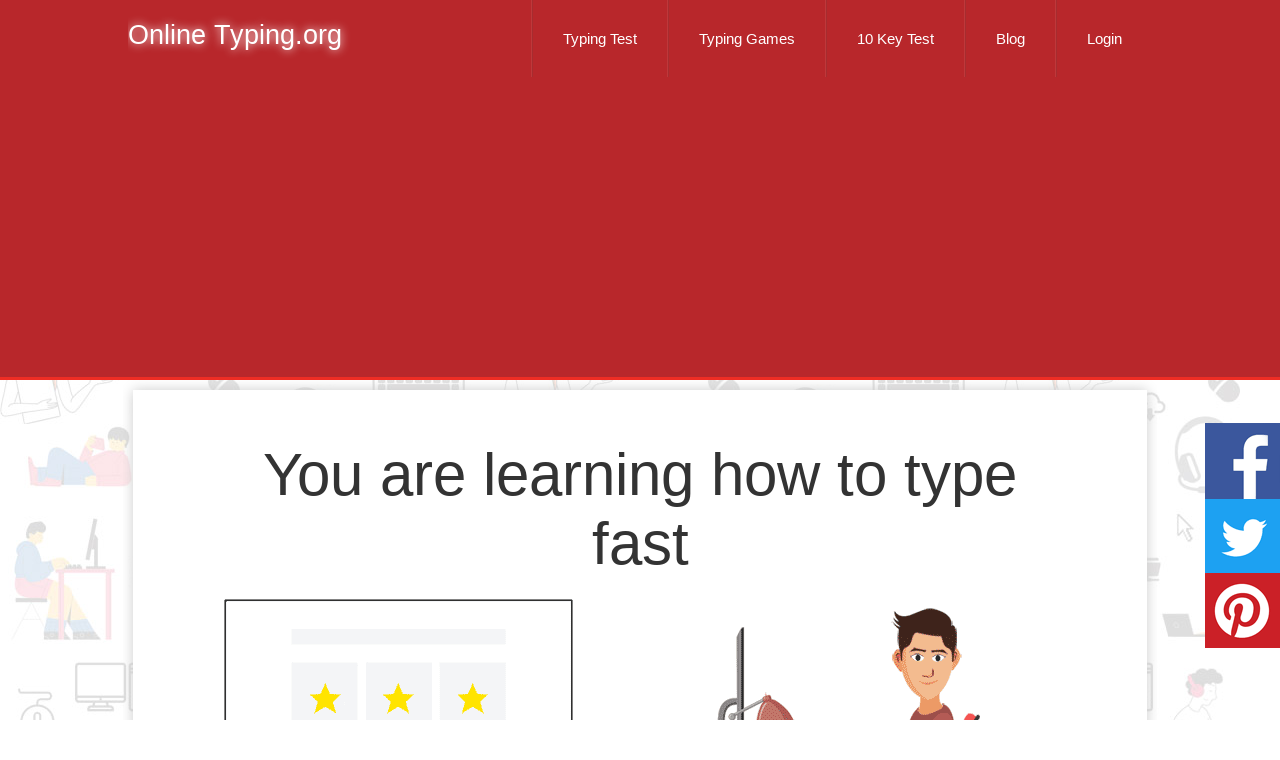

--- FILE ---
content_type: text/html; charset=UTF-8
request_url: https://onlinetyping.org/learning-to-type-fast.php
body_size: 12543
content:
<!DOCTYPE html><html lang="en" itemscope="" itemtype="http://schema.org/WebPage"><head><meta charset="utf-8"/>
<script>var __ezHttpConsent={setByCat:function(src,tagType,attributes,category,force,customSetScriptFn=null){var setScript=function(){if(force||window.ezTcfConsent[category]){if(typeof customSetScriptFn==='function'){customSetScriptFn();}else{var scriptElement=document.createElement(tagType);scriptElement.src=src;attributes.forEach(function(attr){for(var key in attr){if(attr.hasOwnProperty(key)){scriptElement.setAttribute(key,attr[key]);}}});var firstScript=document.getElementsByTagName(tagType)[0];firstScript.parentNode.insertBefore(scriptElement,firstScript);}}};if(force||(window.ezTcfConsent&&window.ezTcfConsent.loaded)){setScript();}else if(typeof getEzConsentData==="function"){getEzConsentData().then(function(ezTcfConsent){if(ezTcfConsent&&ezTcfConsent.loaded){setScript();}else{console.error("cannot get ez consent data");force=true;setScript();}});}else{force=true;setScript();console.error("getEzConsentData is not a function");}},};</script>
<script>var ezTcfConsent=window.ezTcfConsent?window.ezTcfConsent:{loaded:false,store_info:false,develop_and_improve_services:false,measure_ad_performance:false,measure_content_performance:false,select_basic_ads:false,create_ad_profile:false,select_personalized_ads:false,create_content_profile:false,select_personalized_content:false,understand_audiences:false,use_limited_data_to_select_content:false,};function getEzConsentData(){return new Promise(function(resolve){document.addEventListener("ezConsentEvent",function(event){var ezTcfConsent=event.detail.ezTcfConsent;resolve(ezTcfConsent);});});}</script>
<script>if(typeof _setEzCookies!=='function'){function _setEzCookies(ezConsentData){var cookies=window.ezCookieQueue;for(var i=0;i<cookies.length;i++){var cookie=cookies[i];if(ezConsentData&&ezConsentData.loaded&&ezConsentData[cookie.tcfCategory]){document.cookie=cookie.name+"="+cookie.value;}}}}
window.ezCookieQueue=window.ezCookieQueue||[];if(typeof addEzCookies!=='function'){function addEzCookies(arr){window.ezCookieQueue=[...window.ezCookieQueue,...arr];}}
addEzCookies([{name:"ezoab_177313",value:"mod299; Path=/; Domain=onlinetyping.org; Max-Age=7200",tcfCategory:"store_info",isEzoic:"true",},{name:"ezosuibasgeneris-1",value:"f70d50df-2ab0-4b99-660e-c2d3e192c415; Path=/; Domain=onlinetyping.org; Expires=Thu, 21 Jan 2027 02:13:47 UTC; Secure; SameSite=None",tcfCategory:"understand_audiences",isEzoic:"true",}]);if(window.ezTcfConsent&&window.ezTcfConsent.loaded){_setEzCookies(window.ezTcfConsent);}else if(typeof getEzConsentData==="function"){getEzConsentData().then(function(ezTcfConsent){if(ezTcfConsent&&ezTcfConsent.loaded){_setEzCookies(window.ezTcfConsent);}else{console.error("cannot get ez consent data");_setEzCookies(window.ezTcfConsent);}});}else{console.error("getEzConsentData is not a function");_setEzCookies(window.ezTcfConsent);}</script><script type="text/javascript" data-ezscrex='false' data-cfasync='false'>window._ezaq = Object.assign({"edge_cache_status":13,"edge_response_time":16,"url":"https://onlinetyping.org/learning-to-type-fast.php"}, typeof window._ezaq !== "undefined" ? window._ezaq : {});</script><script type="text/javascript" data-ezscrex='false' data-cfasync='false'>window._ezaq = Object.assign({"ab_test_id":"mod299"}, typeof window._ezaq !== "undefined" ? window._ezaq : {});window.__ez=window.__ez||{};window.__ez.tf={};</script><script type="text/javascript" data-ezscrex='false' data-cfasync='false'>window.ezDisableAds = true;</script>
<script data-ezscrex='false' data-cfasync='false' data-pagespeed-no-defer>var __ez=__ez||{};__ez.stms=Date.now();__ez.evt={};__ez.script={};__ez.ck=__ez.ck||{};__ez.template={};__ez.template.isOrig=true;__ez.queue=__ez.queue||function(){var e=0,i=0,t=[],n=!1,o=[],r=[],s=!0,a=function(e,i,n,o,r,s,a){var l=arguments.length>7&&void 0!==arguments[7]?arguments[7]:window,d=this;this.name=e,this.funcName=i,this.parameters=null===n?null:w(n)?n:[n],this.isBlock=o,this.blockedBy=r,this.deleteWhenComplete=s,this.isError=!1,this.isComplete=!1,this.isInitialized=!1,this.proceedIfError=a,this.fWindow=l,this.isTimeDelay=!1,this.process=function(){f("... func = "+e),d.isInitialized=!0,d.isComplete=!0,f("... func.apply: "+e);var i=d.funcName.split("."),n=null,o=this.fWindow||window;i.length>3||(n=3===i.length?o[i[0]][i[1]][i[2]]:2===i.length?o[i[0]][i[1]]:o[d.funcName]),null!=n&&n.apply(null,this.parameters),!0===d.deleteWhenComplete&&delete t[e],!0===d.isBlock&&(f("----- F'D: "+d.name),m())}},l=function(e,i,t,n,o,r,s){var a=arguments.length>7&&void 0!==arguments[7]?arguments[7]:window,l=this;this.name=e,this.path=i,this.async=o,this.defer=r,this.isBlock=t,this.blockedBy=n,this.isInitialized=!1,this.isError=!1,this.isComplete=!1,this.proceedIfError=s,this.fWindow=a,this.isTimeDelay=!1,this.isPath=function(e){return"/"===e[0]&&"/"!==e[1]},this.getSrc=function(e){return void 0!==window.__ezScriptHost&&this.isPath(e)&&"banger.js"!==this.name?window.__ezScriptHost+e:e},this.process=function(){l.isInitialized=!0,f("... file = "+e);var i=this.fWindow?this.fWindow.document:document,t=i.createElement("script");t.src=this.getSrc(this.path),!0===o?t.async=!0:!0===r&&(t.defer=!0),t.onerror=function(){var e={url:window.location.href,name:l.name,path:l.path,user_agent:window.navigator.userAgent};"undefined"!=typeof _ezaq&&(e.pageview_id=_ezaq.page_view_id);var i=encodeURIComponent(JSON.stringify(e)),t=new XMLHttpRequest;t.open("GET","//g.ezoic.net/ezqlog?d="+i,!0),t.send(),f("----- ERR'D: "+l.name),l.isError=!0,!0===l.isBlock&&m()},t.onreadystatechange=t.onload=function(){var e=t.readyState;f("----- F'D: "+l.name),e&&!/loaded|complete/.test(e)||(l.isComplete=!0,!0===l.isBlock&&m())},i.getElementsByTagName("head")[0].appendChild(t)}},d=function(e,i){this.name=e,this.path="",this.async=!1,this.defer=!1,this.isBlock=!1,this.blockedBy=[],this.isInitialized=!0,this.isError=!1,this.isComplete=i,this.proceedIfError=!1,this.isTimeDelay=!1,this.process=function(){}};function c(e,i,n,s,a,d,c,u,f){var m=new l(e,i,n,s,a,d,c,f);!0===u?o[e]=m:r[e]=m,t[e]=m,h(m)}function h(e){!0!==u(e)&&0!=s&&e.process()}function u(e){if(!0===e.isTimeDelay&&!1===n)return f(e.name+" blocked = TIME DELAY!"),!0;if(w(e.blockedBy))for(var i=0;i<e.blockedBy.length;i++){var o=e.blockedBy[i];if(!1===t.hasOwnProperty(o))return f(e.name+" blocked = "+o),!0;if(!0===e.proceedIfError&&!0===t[o].isError)return!1;if(!1===t[o].isComplete)return f(e.name+" blocked = "+o),!0}return!1}function f(e){var i=window.location.href,t=new RegExp("[?&]ezq=([^&#]*)","i").exec(i);"1"===(t?t[1]:null)&&console.debug(e)}function m(){++e>200||(f("let's go"),p(o),p(r))}function p(e){for(var i in e)if(!1!==e.hasOwnProperty(i)){var t=e[i];!0===t.isComplete||u(t)||!0===t.isInitialized||!0===t.isError?!0===t.isError?f(t.name+": error"):!0===t.isComplete?f(t.name+": complete already"):!0===t.isInitialized&&f(t.name+": initialized already"):t.process()}}function w(e){return"[object Array]"==Object.prototype.toString.call(e)}return window.addEventListener("load",(function(){setTimeout((function(){n=!0,f("TDELAY -----"),m()}),5e3)}),!1),{addFile:c,addFileOnce:function(e,i,n,o,r,s,a,l,d){t[e]||c(e,i,n,o,r,s,a,l,d)},addDelayFile:function(e,i){var n=new l(e,i,!1,[],!1,!1,!0);n.isTimeDelay=!0,f(e+" ...  FILE! TDELAY"),r[e]=n,t[e]=n,h(n)},addFunc:function(e,n,s,l,d,c,u,f,m,p){!0===c&&(e=e+"_"+i++);var w=new a(e,n,s,l,d,u,f,p);!0===m?o[e]=w:r[e]=w,t[e]=w,h(w)},addDelayFunc:function(e,i,n){var o=new a(e,i,n,!1,[],!0,!0);o.isTimeDelay=!0,f(e+" ...  FUNCTION! TDELAY"),r[e]=o,t[e]=o,h(o)},items:t,processAll:m,setallowLoad:function(e){s=e},markLoaded:function(e){if(e&&0!==e.length){if(e in t){var i=t[e];!0===i.isComplete?f(i.name+" "+e+": error loaded duplicate"):(i.isComplete=!0,i.isInitialized=!0)}else t[e]=new d(e,!0);f("markLoaded dummyfile: "+t[e].name)}},logWhatsBlocked:function(){for(var e in t)!1!==t.hasOwnProperty(e)&&u(t[e])}}}();__ez.evt.add=function(e,t,n){e.addEventListener?e.addEventListener(t,n,!1):e.attachEvent?e.attachEvent("on"+t,n):e["on"+t]=n()},__ez.evt.remove=function(e,t,n){e.removeEventListener?e.removeEventListener(t,n,!1):e.detachEvent?e.detachEvent("on"+t,n):delete e["on"+t]};__ez.script.add=function(e){var t=document.createElement("script");t.src=e,t.async=!0,t.type="text/javascript",document.getElementsByTagName("head")[0].appendChild(t)};__ez.dot=__ez.dot||{};__ez.queue.addFileOnce('/detroitchicago/boise.js', '/detroitchicago/boise.js?gcb=195-3&cb=5', true, [], true, false, true, false);__ez.queue.addFileOnce('/parsonsmaize/abilene.js', '/parsonsmaize/abilene.js?gcb=195-3&cb=e80eca0cdb', true, [], true, false, true, false);__ez.queue.addFileOnce('/parsonsmaize/mulvane.js', '/parsonsmaize/mulvane.js?gcb=195-3&cb=e75e48eec0', true, ['/parsonsmaize/abilene.js'], true, false, true, false);__ez.queue.addFileOnce('/detroitchicago/birmingham.js', '/detroitchicago/birmingham.js?gcb=195-3&cb=539c47377c', true, ['/parsonsmaize/abilene.js'], true, false, true, false);</script>
<script data-ezscrex="false" type="text/javascript" data-cfasync="false">window._ezaq = Object.assign({"ad_cache_level":0,"adpicker_placement_cnt":0,"ai_placeholder_cache_level":0,"ai_placeholder_placement_cnt":-1,"author":"Ankur Naskar","domain":"onlinetyping.org","domain_id":177313,"ezcache_level":2,"ezcache_skip_code":0,"has_bad_image":0,"has_bad_words":0,"is_sitespeed":0,"lt_cache_level":0,"publish_date":"2021-05-26","response_size":31214,"response_size_orig":25453,"response_time_orig":2,"template_id":5,"url":"https://onlinetyping.org/learning-to-type-fast.php","word_count":0,"worst_bad_word_level":0}, typeof window._ezaq !== "undefined" ? window._ezaq : {});__ez.queue.markLoaded('ezaqBaseReady');</script>
<script type='text/javascript' data-ezscrex='false' data-cfasync='false'>
window.ezAnalyticsStatic = true;

function analyticsAddScript(script) {
	var ezDynamic = document.createElement('script');
	ezDynamic.type = 'text/javascript';
	ezDynamic.innerHTML = script;
	document.head.appendChild(ezDynamic);
}
function getCookiesWithPrefix() {
    var allCookies = document.cookie.split(';');
    var cookiesWithPrefix = {};

    for (var i = 0; i < allCookies.length; i++) {
        var cookie = allCookies[i].trim();

        for (var j = 0; j < arguments.length; j++) {
            var prefix = arguments[j];
            if (cookie.indexOf(prefix) === 0) {
                var cookieParts = cookie.split('=');
                var cookieName = cookieParts[0];
                var cookieValue = cookieParts.slice(1).join('=');
                cookiesWithPrefix[cookieName] = decodeURIComponent(cookieValue);
                break; // Once matched, no need to check other prefixes
            }
        }
    }

    return cookiesWithPrefix;
}
function productAnalytics() {
	var d = {"pr":[6,3],"omd5":"9f53610dab37db52fdad67f397a58916","nar":"risk score"};
	d.u = _ezaq.url;
	d.p = _ezaq.page_view_id;
	d.v = _ezaq.visit_uuid;
	d.ab = _ezaq.ab_test_id;
	d.e = JSON.stringify(_ezaq);
	d.ref = document.referrer;
	d.c = getCookiesWithPrefix('active_template', 'ez', 'lp_');
	if(typeof ez_utmParams !== 'undefined') {
		d.utm = ez_utmParams;
	}

	var dataText = JSON.stringify(d);
	var xhr = new XMLHttpRequest();
	xhr.open('POST','/ezais/analytics?cb=1', true);
	xhr.onload = function () {
		if (xhr.status!=200) {
            return;
		}

        if(document.readyState !== 'loading') {
            analyticsAddScript(xhr.response);
            return;
        }

        var eventFunc = function() {
            if(document.readyState === 'loading') {
                return;
            }
            document.removeEventListener('readystatechange', eventFunc, false);
            analyticsAddScript(xhr.response);
        };

        document.addEventListener('readystatechange', eventFunc, false);
	};
	xhr.setRequestHeader('Content-Type','text/plain');
	xhr.send(dataText);
}
__ez.queue.addFunc("productAnalytics", "productAnalytics", null, true, ['ezaqBaseReady'], false, false, false, true);
</script><base href="https://onlinetyping.org/learning-to-type-fast.php"/>

<meta name="Description" content="This graphical presentation is designed for learning to type fast. Here you will learn touch typing and can easily increase your typing speed."/>
<meta name="Keywords" content="learning to type fast, hybrid typing method, learning how to type fast, learning to type faster, learn to type fast, touch typing method, Hunt and Peck method, What is Touch Typing"/>
<title>This presentation help you learning how to type fast</title>
<link rel="canonical" href="https://onlinetyping.org/learning-to-type-fast.php"/>
<meta name="viewport" content="width=device-width,minimum-scale=1,initial-scale=1"/>
<!--[if lt IE 9]>
      <script src="//html5shim.googlecode.com/svn/trunk/html5.js"></script>
<![endif]-->
<meta name="theme-color" content="#dc1f26"/>
<link rel="manifest" href="https://onlinetyping.org/manifest.json"/>
<link rel="shortcut icon" href="https://onlinetyping.org/favicon.ico" type="image/x-icon"/>
<link rel="apple-touch-icon" href="https://onlinetyping.org/images/icon-2x.png"/>
<link rel="mask-icon" href="https://onlinetyping.org/images/mask.png" color="#ee6c70"/>

<meta property="og:title" content="This presentation help you learning how to type fast"/>
<meta property="og:type" content="article"/>
<meta property="og:url" content="https://onlinetyping.org/learning-to-type-fast.php"/>
<meta property="og:image" content="https://onlinetyping.org/images/type-fast.jpg"/>
<meta property="fb:admins" content="100003160596306"/>
<meta property="og:site_name" content="Online typing"/>
<meta property="og:description" content="This graphical presentation is designed for learning to type fast. Here you will learn touch typing and can easily increase your typing speed."/>

<meta itemprop="name" content="This presentation help you learning how to type fast"/>
<meta itemprop="description" content="This graphical presentation is designed for learning to type fast. Here you will learn touch typing and can easily increase your typing speed."/>
<meta itemprop="image" content="https://onlinetyping.org/images/type-fast.jpg"/>

<meta name="twitter:card" content="summary_large_image"/>
<meta name="twitter:site" content="@AnythingType"/>
<meta name="twitter:creator" content="@ankurnaskar"/>
<meta name="twitter:title" content="This presentation help you learning how to type fast"/>
<meta name="twitter:description" content="This graphical presentation is designed for learning to type fast. Here you will learn touch typing and can easily increase your typing speed."/>
<meta name="twitter:image" content="https://onlinetyping.org/images/type-fast.jpg"/>
<script type="application/ld+json">
{
  "@context": "https://schema.org",
  "@type": "Article",
  "mainEntityOfPage": {
    "@type": "WebPage",
    "@id": "https://onlinetyping.org/blog/learning-to-type-fast.php"
  },
  "headline": "This presentation help you learning how to type fast",
  "description": "This graphical presentation is designed for learning to type fast. Here you will learn touch typing and can easily increase your typing speed.",
  "image": [
    "https://onlinetyping.org/images/type-fast.jpg"
  ],  
  "author": {
    "@type": "Organization",
    "name": "Ankur Naskar"
  },  
  "publisher": {
    "@type": "Organization",
    "name": "Online Typing",
    "logo": {
      "@type": "ImageObject",
      "url": "https://onlinetyping.org/blog/images/ot-logo.jpg",
      "width": 600,
      "height": 60
    }
  },
  "datePublished": "2021-05-26",
  "dateModified": "2021-05-26"
}
</script>
<style>
html{scroll-behavior:smooth}
body{margin:0;padding:0;font-family:Arial, Helvetica, sans-serif;background:url(images/cover.jpg);background-attachment:fixed}
header{width:1024px;max-width:94%;margin:0 auto;overflow:hidden}
#logo{width:30%;float:left;overflow:hidden}
#logo h2 a, #logo h2{color:#FFF;margin:20px 0;text-shadow:0px 0px 10px #FFF}
a{color:#333;text-decoration:none}
::selection{background-color:#ba2b2f;color:white}
nav{width:65%;float:right}
nav ul{list-style:none;margin:0;padding:0}
nav ul li{float:right}
nav ul li a{border-left:2px ridge rgba(209, 98, 98, 0.298039);display:block;padding:30px;text-align:center;color:#FFF;text-decoration:none;font-size:15px}
nav ul li a:hover,.active{background-color:#900303}
article{width:1034px;max-width:94%;margin:0 auto;overflow:hidden}
article p{margin:20px;text-align:justify;font-size:16px;line-height:30px;color:#666}
article p img{max-width:100%}
article p a{color:#b62327}
article ol li{padding-bottom:10px}
article section{padding:30px 90px;background:#FFF;margin:10px;box-shadow:0px 0px 12px #ccc;position:relative;overflow:hidden}
footer{width:90%;padding:10px 5%;overflow:hidden;color:#fff;background:#b8272b}
footer a{color:#fff;text-decoration:none;font-size:12px;margin:10px}
footer a:hover{color:#000}
h1,h2,h3,h4,h5,h6{font-family:Verdana, Geneva, Tahoma, sans-serif;font-weight:100}
h1{color:#333;font-size:60px;margin:20px;text-align:center}
h2{color:#333;font-size:27px}
.bold{color:#333;font-size:36px;margin:40px 0 60px}
.bold2{color:#333;font-size:45px;margin:40% 0 13px}
figure img{max-width:100%}
figure{margin:0;text-align:center}
.clear{clear:both}
#social{width:75px;position:fixed;bottom:10%;right:0}
#social ul{margin:0;padding:0}
#social ul li{display:inline-block}
#social ul li a{width:75px;height:75px;background:url('images/social-icons.png') no-repeat 0px 0px;display:inline-block;text-indent:-9999px;cursor:pointer}
#social ul li a.facebook{background-position:0px 0px}
#social ul li a.twitter{background-position:0px -75px}
#social ul li a.pinterest{background-position:0px -225px}
.date{display:block;margin:0 0 30px 0;border-bottom:1px solid #e0e0e0;border-top:1px solid #e0e0e0;padding:9px;color:#666;overflow:hidden}
.date span{float:right}
ol li a{color:#808080;display:block}
ol li a:hover{color:#b62327}
.left,.right{width:46%;float:left;padding:0 2%}
footer .right{text-align:right}
.summary{border:1px solid #ccc;display:inline-block}
h6{font-size:14px;margin:10px}
.summary ol li{margin:0 10px 0 0;font-size:12px}
.article-end{overflow:hidden;float:left}
.article-end h6{margin-top:0}
.article-end ul{overflow:hidden;margin:0 10px;padding:0}
.article-end ul li{list-style:none;float:left;margin-right:5px}
.article-end ul li a{width:36px;height:36px;background:url('images/social-icons-mobile.png') no-repeat 0px 0px;display:inline-block;text-indent:-9999px;cursor:pointer;border-radius:18px}
.article-end ul li a.facebook{background-position:0px 0px}
.article-end ul li a.twitter{background-position:0px -36px}
.article-end ul li a.pinterest{background-position:0px -108px}
.next{float:right;background:#f1f1f1;padding:22px}
.item{height:50px;width:50px;background:#ec373c;color:#fff;float:left;font-size:30px;text-align:center;line-height:49px;border-radius:30px;margin-right:24px}
.task{background:#f1f1f1;padding:15px;border-radius:10px}
.taskcover{width:44%;overflow:hidden;float:left;margin:0 3% 50px}
.taskcover2{width:95%;overflow:hidden;float:left;margin:0 0 36px 5%}
.half{width:50%;float:left}
.mt-5{margin-top:50px}
.headcol{padding:10px 5%;border-radius:5px}
img{max-width:100%}
article section ul li{line-height:25px;margin-bottom:15px}
.yel{background:#ffdf2c}
.gra{background:#f1f1f1;overflow:hidden;border-radius:5px;padding:30px}
.red{background:#d82626;color:#fff}
.lightyel{background:#fffad3;overflow:hidden;border-radius:5px;padding:30px}
.blue{background:#3b579d;color:#fff}
.lightblue{background:#c0e7ff;overflow:hidden;border-radius:5px;padding:30px}
.green{background:#1c8c0e;color:#fff}
.lightgr{background:#ecffdb;overflow:hidden;border-radius:5px;padding:30px}
.greenblue{background:#318cc1;color:#fff}
.lightgb{background:#dbf0ff;overflow:hidden;border-radius:5px;padding:30px}
.headcover{background:#b8272b;border-bottom:3px solid #ee2d24}
.back{position:absolute;bottom:30px;background:#efefef;color:#999;right:30px;font-size:20px;height:30px;width:30px;padding:5px;text-align:center;transition:bottom .3s}
.back:hover{background:#fff}
.txt-center{text-align:center}
.txt-right{text-align:right}
.bb{border-bottom:1px solid #e4e2e3}
.bold2 small{font-size:16px;display:block}
.blackboard{background:#444444;border-left:5px solid #000;border-bottom:5px solid #000;overflow:hidden;border-radius:18px;padding:30px;color:#fff;width:70%;float:right}
.blackboard p{color:#fff}
.teacher{position:absolute;width:340px;bottom:0;left:0}
.graybg{background:#e2e2e2;overflow:hidden;border-radius:5px;padding:30px 3%;width:64%;float:left}
.grayimg{width:30%;float:left}
.schedule{background:linear-gradient(90deg, #ffdf2b 45%, #fff 45%)}
.vid-section{padding:0}
.video-container{position:relative;overflow:hidden;width:100%;padding-top:56.25%}
.responsive-iframe{position:absolute;top:0;left:0;bottom:0;right:0;width:100%;height:100%}
.butt{display:block;margin:5px}
.myprofile{padding:18px}
.myprofile img{width:36px;border-radius:36px}
@media(max-width:1100px){
nav{width:60%;float:right}
nav ul li a{padding:30px 20px}
}
@media(max-width:1080px){
.teacher{width:300px}
}
@media(max-width:768px){
.sidebar{border-left:none}
article{width:100%;max-width:100%}
aside{width:96%;padding:10px 2%}
header{width:100%;height:auto;overflow:hidden;z-index:11}
#logo{width:100%;float:none;text-align:center;overflow:visible}
nav{width:100%;float:right;background:#8b0202;height:auto}
nav ul{list-style:none;margin:0;padding:0;}
nav ul li{float:none;width:100%;}
nav ul li a{display:block;padding:15px 0;text-align:center;color:#FFF;text-decoration:none;z-index:111;border-top:2px ridge rgba(185, 7, 7, 0.41);}
nav ul li ul{display:none;}
nav ul li:hover ul{display:block}
nav ul li ul li{display:block;width:100%;}
nav ul li ul li a{border-left:none;padding:15px 0;text-align:center;color:#FFF;text-decoration:none;background:#14d2e2;z-index:1111;border-top:2px ridge rgba(98, 201, 209, 0.298039);}
.left{width:100%;padding:0}
.right{width:100%;padding:0}
footer .right{text-align:left}
#social{width:36px;position:fixed;float:left;bottom:10%}
#social ul li a{width:36px;height:36px;background:url('images/social-icons-mobile.png') no-repeat 0px 0px;display:inline-block;text-indent:-9999px;cursor:pointer}
#social ul li a.facebook{background-position:0px 0px}
#social ul li a.twitter{background-position:0px -36px}
#social ul li a.pinterest{background-position:0px -108px}
article section{padding:30px 10px}
.taskcover,.taskcover2{width:94%;margin:0 3% 25px}
.bold{margin:40px 0 60px;text-align:center}
.bold2{font-size:36px;margin:10px 0;text-align:center}
.bold1{text-align:center}
.half{width:100%}
.blackboard{padding:5%;width:90%;float:none}
.teacher{position:relative;width:350px}
.graybg{padding:30px 5%;width:90%}
.grayimg{width:100%}
.schedule{background:linear-gradient(146deg, #ffdf2b 45%, #fff 45%)}
.butt{text-align:center}
}
@media(max-width:425px){
.next{padding:5%;width:90%;margin-top:10px}
}
</style>
<script type='text/javascript'>
var ezoTemplate = 'orig_site';
var ezouid = '1';
var ezoFormfactor = '1';
</script><script data-ezscrex="false" type='text/javascript'>
var soc_app_id = '0';
var did = 177313;
var ezdomain = 'onlinetyping.org';
var ezoicSearchable = 1;
</script>
<script async data-ezscrex="false" data-cfasync="false" src="//www.humix.com/video.js"></script></head>
<body>
<div class="headcover">
<header>
<div id="logo">
<h2><a href="https://onlinetyping.org/" title="Online Typing">Online Typing.org</a></h2>
</div>
<nav>
<ul>
<li><a href="login.php" title="Login">Login</a></li>
<li><a href="blog/" title="Typing Blog">Blog</a></li>
<li><a href="10-key-typing-test/" title="10 Key Typing Test">10 Key Test</a></li>
<li><a href="typing-games/" title="Typing Games">Typing Games</a></li>
<li><a href="typing-test/" title="Typing Test">Typing Test</a></li>
</ul>
</nav>
</header>
</div>

<article>
<section class="slide1" id="home">
<h1>You are learning how to type fast</h1>
<div class="half">
<img src="images/star-rating.gif" alt="Best typing lesson"/>
<p>You are reading this, that&#39;s mean you are <strong>learning how to type fast</strong>. It is a graphical and video presentation that explains all the techniques of typing including the touch typing. This will help you to learn the best typing method and know how long does it take to learn touch typing.</p>
</div>
<div class="half">
<img src="images/man-learning-how-to-type-fast.gif" alt="how to type fast?"/>
</div>
</section>

<section>
<h2 class="bold">What will we learn</h2>
<p>You are learning to type fast. But before that, you should understand all typing techniques and how type is affected by several factors.</p>
<div class="taskcover"><div class="item">1</div><div class="task"><a href="#typing-methods">Methods of typing</a></div></div>
<div class="taskcover"><div class="item">2</div><div class="task"><a href="#touch-typing-method">Touch Typing process</a></div></div>
<div class="taskcover"><div class="item">3</div><div class="task"><a href="#other-factors">Factors that affect typing</a></div></div>
<div class="taskcover"><div class="item">4</div><div class="task"><a href="#practice-guide">Practice guide</a></div></div>
</section>

<section id="typing-methods">
<div class="half">
<h2 class="bold2">Common Typing Methods</h2>
<h3>These are the most common typing methods.</h3>
</div>
<div class="half mt-5">
<div class="taskcover2"><div class="item">1</div><div class="task"><a href="#hunt-peck">Hunt &amp; Peck</a></div></div>
<div class="taskcover2"><div class="item">2</div><div class="task"><a href="#touch-typing">Touch Typing</a></div></div>
<div class="taskcover2"><div class="item">3</div><div class="task"><a href="#hybrid">Hybrid</a></div></div>
<div class="taskcover2"><div class="item">4</div><div class="task"><a href="#buffering">Buffering</a></div></div>
<div class="taskcover2"><div class="item">5</div><div class="task"><a href="#thumbing">Thumbing</a></div></div>
</div>
<a href="#home" class="back">↑</a>
</section>

<section id="hunt-peck">
<h2 class="bold1">Hunt and Peck method</h2>
<h3 class="headcol yel">It is a typing technique where the person types each key one after another.</h3>
<div class="gra">
<div class="half">
<ul>
<li>Hunt &amp; Peck is a common typing method where the typist presses each key separately. The typist looked at the source document and pressed keys using mostly two fingers.</li>
<li>In this method, the typist doesn&#39;t need to memorize the keyboard layout.</li>
<li>One of the main disadvantages of using this method is it slows down the typing speed.</li>
</ul>
</div>
<div class="half">
<img src="images/hunt-peck-method.gif" alt="Hunt and Peck method"/>
</div>
</div>
<a href="#home" class="back">↑</a>
</section>

<section id="touch-typing">
<h2 class="bold1">What is Touch Typing?</h2>
<h3 class="headcol red">A typing technique where the person memorized the keyboard layout and type without looking at the keyboard.</h3>
<div class="lightyel">
<div class="half">
<ul>
<li>Touch typing is the fastest and most accurate typing method, and that&#39;s why it is one of the most commonly used typing techniques by professional typists.</li>
<li>Here the typist uses all of their fingers to type. Each finger has a different bunch of keys to press. It is the most professional way to type.</li>
<li>Understanding the touch typing method is a great way of learning to type fast.</li>
</ul>
</div>
<div class="half txt-right">
<img src="images/touch-typing-method.gif" alt="Touch Typing Method"/>
</div>
</div>
<a href="#home" class="back">↑</a>
</section>

<section id="hybrid">
<h2 class="bold1">Hybrid Method</h2>
<h3 class="headcol blue">It is a mixture of Touch Typing and Hunt &amp; Peck techniques.</h3>
<div class="lightblue">
<div class="half">
<ul>
<li>Many Hybrid typists memorized the keyboard layout but used only their two or three fingers to type.</li>
<li>This method is generally used to achieve good typing speed. Many learners use this method as the first step of learning touch typing.</li>
</ul>
</div>
<div class="half">
<img src="images/hybrid-typing-method.gif" alt="Hybrid Typing Method"/>
</div>
</div>
<a href="#home" class="back">↑</a>
</section>

<section id="buffering">
<h2 class="bold1">Buffering</h2>
<h3 class="headcol green">The play pause method of typing.</h3>
<div class="lightgr">
<div class="half">
<ul>
<li>It is also a combination of touch typing and hunt &amp; Peck. Here the typist looks at the source, memorizes one or two lines, and then types it.</li>
<li>It is a lesser-used typing method that is slower and less accurate compared to touch typing.</li>
</ul>
</div>
<div class="half">
<img src="images/buffering-method.gif" alt="Buffering method fo typing"/>
</div>
</div>
<a href="#home" class="back">↑</a>
</section>

<section id="thumbing">
<h2 class="bold1">Thumbing</h2>
<h3 class="headcol greenblue">Useful typing method on small devices.</h3>
<div class="lightgb">
<div class="half">
<ul>
<li>This typing method was introduced to type on small devices (e.g., mobile phones). This newer typing technique gets popular slowly when the small mobile devices become famous in the new generation.</li>
<li>This can be accomplished using one or both thumbs.</li>
</ul>
</div>
<div class="half">
<img src="images/thumbing.gif" alt="Thumbing"/>
</div>
</div>
<a href="#home" class="back">↑</a>
</section>

<section id="touch-typing-method">
<div class="half">
<img src="images/touch-typing.gif" alt="Touch Typing Method"/>
</div>
<div class="half txt-center">
	<h2 class="bold2 bb"><small>THE</small>Touch Typing <small>Method</small></h2>
	<h3>The way of learning to type faster</h3>
</div>
<a href="#home" class="back">↑</a>
</section>

<section>
<h2 class="bold1">The Touch Typing Process</h2>
<div class="blackboard">
<p>It is very easy to learn the touch typing method. If you are using a full-sized desktop keyboard, you will find a small bump over the F and J keys. These small bumps intentionally keep recognizing the keys even without looking at them.</p>
<p>You have to place your index fingers over these keys. Now place your middle fingers on the D and K keys, ring fingers over S and L, small fingers over &#34;A&#34; and &#34;;&#34; keys.</p>
<p>This is a vital finger position (home position) as you have to get your fingers back to this position after every keystroke. The middle row of keys is called the home row.</p>
<h3>Things to remember</h3>
<ul>
	<li>&#34;QAZ&#34; and &#34;P;?&#34; keys should be pressed by the small fingers.</li>
	<li>Press &#34;WSX&#34; and &#34;OL.&#34; these keys with your ring fingers.</li>
	<li>&#34;EDC&#34; and &#34;IK,&#34; keys by middle fingers and &#34;TGBRFV&#34; and &#34;YHNUJM&#34; by the index fingers.</li>
	<li>Use both of your thumbs to hit the space bar.</li>
</ul>
<p>Now you have to memorize the keyboard layout and remember to hit the keys with the particular finger. Remember touch typing is the first step of learning to type fast.</p>
</div>
<img src="images/teacher.png" alt="Touch typing, a step of learning to type fast" class="teacher"/>

<a href="#home" class="back">↑</a>
</section>

<section>
<h2 class="bold1">Fingers Position</h2>
<h3 class="headcol green">Print it and follow it everytime you practice typing</h3>
<img src="images/touch-typing-keyboard.png" alt="Finger position on a keyboard"/>
<a href="#home" class="back">↑</a>
</section>

<section>
<h2 class="bold">Way of learning to type fast</h2>
<div class="taskcover"><div class="item">1</div><div class="task">Memorize the keyboard layout and don&#39;t look at the keyboard while typing.</div></div>
<div class="taskcover"><div class="item">2</div><div class="task">Use all of your fingers to type &amp; hit the keys with the particular finger.</div></div>
<div class="taskcover"><div class="item">3</div><div class="task">Don&#39;t push to type fast; speed will increase day after day.</div></div>
<div class="taskcover"><div class="item">4</div><div class="task">Return your fingers to the home row after every keystroke.</div></div>
<a href="#home" class="back">↑</a>
</section>

<section id="other-factors">
<h2 class="bold1">Other factors that affect typing.</h2>
<h3>Keyboards that can make your typing fast.</h3>
<div class="grayimg">
<img src="images/keyboard.png" alt="Desktop keyboard"/>
</div>
<div class="graybg">
<h4>Keyboard to use</h4>
<p>Use a mechanical desktop keyboard where the backspace and enter button is big enough. As the mechanical switches provide feedback, it helps to reduce typing errors. So it&#39;s recommended to use a mechanical keyboard, although you may use a full-sized membrane keyboard too.</p>
</div>
<a href="#home" class="back">↑</a>
</section>

<section>
<h2 class="bold1">Body posture</h2>
<h3>Hand position &amp; Arm position.</h3>
<div class="graybg">
<h4>Hand position</h4>
<p>You should sit straight and keep your hand looks perfect &#34;L&#34; shaped. For better performance, use an adjustable height chair with back support.</p>
<h4>Arm position</h4>
<p>It would help if you place your arm on the table and not leave it in the air. Using the keyboard with an armrest is a good option.</p>
</div>
<div class="grayimg">
<img src="images/body-position.jpg" alt="Ideal body posture of a typist"/>
</div>
<a href="#home" class="back">↑</a>
</section>

<section class="schedule" id="practice-guide">
<div class="half">
	<h2 class="bold2">Practice<br/>Guide</h2>
	<a href="typing-test/" class="butt" title="Online Typing Test">Online Typing Test</a>
	<a href="typing-lessons/" class="butt" title="Typing Lesson">Touch Typing Exercise</a>
</div>
<div class="half">
	<h3>Schedule</h3>
	<p>Make a schedule and practice at least an hour a day. Remember, only your dedication and consistency can help you to acquire this typing technique. So practice consistently without leaving a single day.</p>
	<h3>Apps to use for practice</h3>
	<p>You may use any word processing application to practice. Although we suggest using either our <a href="typing-test/typing-test-wpm-5minute.php">5 minutes English typing</a> program or a <a href="typing-test/typing-test-wpm.php">1-minute typing test</a> to practice as this automatically lists the errors and helps rectify them.</p>
	<p>If you are a beginner, you may try our 30 days free typing exercise to practice. This typing exercise is scientifically designed to improve your typing step by step. At the end of the exercise, note down the performance report. This will help you to monitor your improvement.</p>
	<p>Hope this info-graphic presentation helps you learning to type fast. Keep practicing.</p>
</div>
<a href="#home" class="back">↑</a>
</section>

<section class="vid-section">
	<div class="video-container">
	<iframe class="responsive-iframe" width="560" height="315" src="https://www.youtube.com/embed/4LLKOTqtgDY" title="YouTube video player" frameborder="0" allow="accelerometer; autoplay; clipboard-write; encrypted-media; gyroscope; picture-in-picture" allowfullscreen=""></iframe>
	</div>
<a href="#home" class="back">↑</a>
</section>

<div class="clear"></div>
<div class="date">
<div class="article-end">
<h6>Share this page</h6>
<ul>
<li><a href="https://www.facebook.com/sharer.php?u=https://onlinetyping.org/learning-to-type-fast.php" target="_blank" class="facebook" rel="noopener">Facebook</a></li>
<li><a href="https://twitter.com/share?url=https://onlinetyping.org/learning-to-type-fast.php&amp;text=learning%20how%20to%20type%20fast&amp;hashtags=onlinetyping" target="_blank" class="twitter" rel="noopener">Twitter</a></li>
<li><a href="https://pinterest.com/pin/create/button/?url=https://onlinetyping.org/learning-to-type-fast.php&amp;media=https://onlinetyping.org/images/type-fast.jpg&amp;description=learning%20how%20to%20type%20fast%20-%20Online%20Typing" class="pinterest" target="_blank" rel="noopener">pinterest</a></li>
</ul>
</div>
</div>
</article>

<footer>
<div class="left">
<p>
<a href="https://onlinetyping.org/" title="Home">Home</a>
<a href="contact.php" title="Contact Us">Contact</a>
<a href="tos.php" title="Privacy Policy">Privacy Policy</a>
</p>
</div>
<div class="right">
<p class="footer-class">© 2016 - 2026 OnlineTyping.org. All Rights Reserved.</p>
<a href="//www.dmca.com/Protection/Status.aspx?ID=03465290-e75d-4c0a-b1b8-22cd2bdf9374" title="DMCA.com Protection Status" class="dmca-badge" target="_blank" rel="noopener"><img src="https://images.dmca.com/Badges/dmca-badge-w100-5x1-08.png?ID=03465290-e75d-4c0a-b1b8-22cd2bdf9374" alt="DMCA.com Protection Status"/></a>
<script src="https://images.dmca.com/Badges/DMCABadgeHelper.min.js"> </script>
</div>
</footer>
<div id="social">
<ul>
<li><a href="https://www.facebook.com/sharer.php?u=https://onlinetyping.org/learning-to-type-fast.php" target="_blank" class="facebook" rel="noopener">Facebook</a></li>
<li><a href="https://twitter.com/share?url=https://onlinetyping.org/learning-to-type-fast.php&amp;text=learning%20how%20to%20type%20fast&amp;hashtags=onlinetyping" target="_blank" class="twitter" rel="noopener">Twitter</a></li>
<li><a href="https://pinterest.com/pin/create/button/?url=https://onlinetyping.org/learning-to-type-fast.php&amp;media=https://onlinetyping.org/images/type-fast.jpg&amp;description=learning%20how%20to%20type%20fast%20-%20Online%20Typing" class="pinterest" target="_blank" rel="noopener">pinterest</a></li>
</ul>
</div>
<script async="" defer="" src="//pagead2.googlesyndication.com/pagead/js/adsbygoogle.js"></script>
<script>
     (adsbygoogle = window.adsbygoogle || []).push({
          google_ad_client: "ca-pub-6505160772239396",
          enable_page_level_ads: true
     });
</script>
<script async="" defer="" src="https://www.googletagmanager.com/gtag/js?id=UA-85757041-1"></script>
<script>
  window.dataLayer = window.dataLayer || [];
  function gtag(){dataLayer.push(arguments);}
  gtag('js', new Date());

  gtag('config', 'UA-85757041-1');
</script>

<script data-ezscrex="false" data-cfasync="false">
		window.humixPlayers = window.humixPlayers || [];
		window.humixPlayers.push({ target: 'autoinsert', isGenerated: true });
	</script><script data-cfasync="false">function _emitEzConsentEvent(){var customEvent=new CustomEvent("ezConsentEvent",{detail:{ezTcfConsent:window.ezTcfConsent},bubbles:true,cancelable:true,});document.dispatchEvent(customEvent);}
(function(window,document){function _setAllEzConsentTrue(){window.ezTcfConsent.loaded=true;window.ezTcfConsent.store_info=true;window.ezTcfConsent.develop_and_improve_services=true;window.ezTcfConsent.measure_ad_performance=true;window.ezTcfConsent.measure_content_performance=true;window.ezTcfConsent.select_basic_ads=true;window.ezTcfConsent.create_ad_profile=true;window.ezTcfConsent.select_personalized_ads=true;window.ezTcfConsent.create_content_profile=true;window.ezTcfConsent.select_personalized_content=true;window.ezTcfConsent.understand_audiences=true;window.ezTcfConsent.use_limited_data_to_select_content=true;window.ezTcfConsent.select_personalized_content=true;}
function _clearEzConsentCookie(){document.cookie="ezCMPCookieConsent=tcf2;Domain=.onlinetyping.org;Path=/;expires=Thu, 01 Jan 1970 00:00:00 GMT";}
_clearEzConsentCookie();if(typeof window.__tcfapi!=="undefined"){window.ezgconsent=false;var amazonHasRun=false;function _ezAllowed(tcdata,purpose){return(tcdata.purpose.consents[purpose]||tcdata.purpose.legitimateInterests[purpose]);}
function _handleConsentDecision(tcdata){window.ezTcfConsent.loaded=true;if(!tcdata.vendor.consents["347"]&&!tcdata.vendor.legitimateInterests["347"]){window._emitEzConsentEvent();return;}
window.ezTcfConsent.store_info=_ezAllowed(tcdata,"1");window.ezTcfConsent.develop_and_improve_services=_ezAllowed(tcdata,"10");window.ezTcfConsent.measure_content_performance=_ezAllowed(tcdata,"8");window.ezTcfConsent.select_basic_ads=_ezAllowed(tcdata,"2");window.ezTcfConsent.create_ad_profile=_ezAllowed(tcdata,"3");window.ezTcfConsent.select_personalized_ads=_ezAllowed(tcdata,"4");window.ezTcfConsent.create_content_profile=_ezAllowed(tcdata,"5");window.ezTcfConsent.measure_ad_performance=_ezAllowed(tcdata,"7");window.ezTcfConsent.use_limited_data_to_select_content=_ezAllowed(tcdata,"11");window.ezTcfConsent.select_personalized_content=_ezAllowed(tcdata,"6");window.ezTcfConsent.understand_audiences=_ezAllowed(tcdata,"9");window._emitEzConsentEvent();}
function _handleGoogleConsentV2(tcdata){if(!tcdata||!tcdata.purpose||!tcdata.purpose.consents){return;}
var googConsentV2={};if(tcdata.purpose.consents[1]){googConsentV2.ad_storage='granted';googConsentV2.analytics_storage='granted';}
if(tcdata.purpose.consents[3]&&tcdata.purpose.consents[4]){googConsentV2.ad_personalization='granted';}
if(tcdata.purpose.consents[1]&&tcdata.purpose.consents[7]){googConsentV2.ad_user_data='granted';}
if(googConsentV2.analytics_storage=='denied'){gtag('set','url_passthrough',true);}
gtag('consent','update',googConsentV2);}
__tcfapi("addEventListener",2,function(tcdata,success){if(!success||!tcdata){window._emitEzConsentEvent();return;}
if(!tcdata.gdprApplies){_setAllEzConsentTrue();window._emitEzConsentEvent();return;}
if(tcdata.eventStatus==="useractioncomplete"||tcdata.eventStatus==="tcloaded"){if(typeof gtag!='undefined'){_handleGoogleConsentV2(tcdata);}
_handleConsentDecision(tcdata);if(tcdata.purpose.consents["1"]===true&&tcdata.vendor.consents["755"]!==false){window.ezgconsent=true;(adsbygoogle=window.adsbygoogle||[]).pauseAdRequests=0;}
if(window.__ezconsent){__ezconsent.setEzoicConsentSettings(ezConsentCategories);}
__tcfapi("removeEventListener",2,function(success){return null;},tcdata.listenerId);if(!(tcdata.purpose.consents["1"]===true&&_ezAllowed(tcdata,"2")&&_ezAllowed(tcdata,"3")&&_ezAllowed(tcdata,"4"))){if(typeof __ez=="object"&&typeof __ez.bit=="object"&&typeof window["_ezaq"]=="object"&&typeof window["_ezaq"]["page_view_id"]=="string"){__ez.bit.Add(window["_ezaq"]["page_view_id"],[new __ezDotData("non_personalized_ads",true),]);}}}});}else{_setAllEzConsentTrue();window._emitEzConsentEvent();}})(window,document);</script><script defer src="https://static.cloudflareinsights.com/beacon.min.js/vcd15cbe7772f49c399c6a5babf22c1241717689176015" integrity="sha512-ZpsOmlRQV6y907TI0dKBHq9Md29nnaEIPlkf84rnaERnq6zvWvPUqr2ft8M1aS28oN72PdrCzSjY4U6VaAw1EQ==" data-cf-beacon='{"version":"2024.11.0","token":"2ab8c66139724efaa88701d4ab51fea0","r":1,"server_timing":{"name":{"cfCacheStatus":true,"cfEdge":true,"cfExtPri":true,"cfL4":true,"cfOrigin":true,"cfSpeedBrain":true},"location_startswith":null}}' crossorigin="anonymous"></script>
</body></html>

--- FILE ---
content_type: text/html; charset=utf-8
request_url: https://www.google.com/recaptcha/api2/aframe
body_size: 183
content:
<!DOCTYPE HTML><html><head><meta http-equiv="content-type" content="text/html; charset=UTF-8"></head><body><script nonce="mpdBQDDEJ-xXHehzJNS4sw">/** Anti-fraud and anti-abuse applications only. See google.com/recaptcha */ try{var clients={'sodar':'https://pagead2.googlesyndication.com/pagead/sodar?'};window.addEventListener("message",function(a){try{if(a.source===window.parent){var b=JSON.parse(a.data);var c=clients[b['id']];if(c){var d=document.createElement('img');d.src=c+b['params']+'&rc='+(localStorage.getItem("rc::a")?sessionStorage.getItem("rc::b"):"");window.document.body.appendChild(d);sessionStorage.setItem("rc::e",parseInt(sessionStorage.getItem("rc::e")||0)+1);localStorage.setItem("rc::h",'1768961636853');}}}catch(b){}});window.parent.postMessage("_grecaptcha_ready", "*");}catch(b){}</script></body></html>

--- FILE ---
content_type: text/vtt; charset=utf-8
request_url: https://video-meta.open.video/caption/f_mepna6Umoi/159d0a06abcb6e3a125279ac473a4db6_en-US.vtt
body_size: 1153
content:
WEBVTT

00:00.000 --> 00:04.640
Have you ever felt slow, inaccurate
or frustrated while typing

00:05.420 --> 00:12.420
Don't worry, you're not alone. Most people
still type using just two or three fingers

00:13.340 --> 00:17.760
But what if you could type fast,
without looking at the keyboard

00:18.640 --> 00:27.000
That's exactly what touch typing can do for you.
Touch typing means typing using all your fingers

00:27.000 --> 00:34.140
guided by muscle memory, not by sight.
Your fingers stay on the home row

00:34.820 --> 00:40.740
Your eyes stay on the screen. And
the speed? It grows automatically

00:41.940 --> 00:50.680
Here's what touch typing gives you. Faster typing
speed. Fewer mistakes. Better concentration

00:51.780 --> 01:15.613
More productivity. More confidence. Typing becomes smooth effortless and super fast Students finishing assignments
quicker professionals saving hours every week gamers winning with faster controls touch typing helps no matter who you are

01:15.613 --> 01:23.933
and learning is actually easier than you think
online typing.org has a simple step-by-step

01:23.933 --> 01:31.293
method to practice every day and improve
consistently learn finger positions practice

01:31.293 --> 01:42.113
key groups improve with drills and tests track
your daily progress so why wait make typing your

01:42.113 --> 01:52.073
superpower visit online typing.org today
type faster work smarter achieve more

01:52.073 --> 01:58.673
Touch typing isn't just a skill, it's
your gateway to the digital world

01:59.573 --> 02:01.893
Let's type the future, together


--- FILE ---
content_type: text/vtt; charset=utf-8
request_url: https://video-meta.open.video/caption/7el8gELRsrKY/23cd101cf4d4cc6c8e86d4c84a065f49_en-US.vtt
body_size: 820
content:
WEBVTT

00:00.000 --> 00:04.000
Do you want to make your typing fast

00:07.000 --> 00:12.000
But don't know where to start?
Then this video is for you

00:13.000 --> 00:20.000
There are many ways to type, so choosing the proper
method is the first step of being a fast typist

00:21.000 --> 00:33.880
Almost every professional typist uses the touch typing method to type.
So, if you want to be a professional, you should learn this method first

00:33.880 --> 00:38.620
It is a process where the typist memorizes
the keyboard layout, and don't look at the

00:38.620 --> 00:49.520
keyboard while type. Initially, this may feel tough, but
this will be very easy once you understand the process

00:49.520 --> 00:58.640
The next thing is practicing. Make a schedule and
practice for at least one hour a day, regularly

00:58.640 --> 01:04.760
To practice, use our unique typing application
that automatically calculates the WPM and

01:04.760 --> 01:13.520
accuracy rate. For advanced level practice,
use our progressive typing test app

01:13.520 --> 01:18.520
We believe education should be free
for all, so we make it completely free

01:18.520 --> 01:26.260
So, if you want to learn touch typing and practice
our free exercise, visit onlinetyping.org today


--- FILE ---
content_type: text/javascript
request_url: https://onlinetyping.org/humix/inline_embed
body_size: 15183
content:
var ezS = document.createElement("link");ezS.rel="stylesheet";ezS.type="text/css";ezS.href="//go.ezodn.com/ezvideo/ezvideojscss.css?cb=185";document.head.appendChild(ezS);
var ezS = document.createElement("link");ezS.rel="stylesheet";ezS.type="text/css";ezS.href="//go.ezodn.com/ezvideo/ezvideocustomcss.css?cb=177313-0-185";document.head.appendChild(ezS);
window.ezVideo = {"appendFloatAfterAd":false,"language":"en","titleString":"","titleOption":"","autoEnableCaptions":false}
var ezS = document.createElement("script");ezS.src="//vjs.zencdn.net/vttjs/0.14.1/vtt.min.js";document.head.appendChild(ezS);
(function(){
		const frag = document.createRange().createContextualFragment('\u003Cscript type\u003D\"application/ld+json\"\u003E\u000A{\u000A  \"@context\": \"https://schema.org\",\u000A  \"@type\": \"VideoObject\",\u000A  \"potentialAction\": {\u000A    \"@type\": \"SeekToAction\",\u000A    \"target\": \"https://onlinetyping.org/openvideo/v/touch-typing-training-for-kids?t\u003D{seek_to_second_number}\",\u000A    \"startOffset-input\": \"required name\u003Dseek_to_second_number\"\u000A  },\u000A  \"name\": \"Your child is a good learner teach him to type fast.\",\u000A  \"description\": \"Visit: https://onlinetyping.org/ to practice touch typing.\",\u000A  \"thumbnailUrl\": \"https://video-meta.open.video/poster/ldtEsq5AwFNY/ldtEsq5AwFNY_upload_t1764129187-XhkcpP.jpg\",\u000A  \"uploadDate\": \"2025-11-26T03:51:22+00:00\",\u000A  \"duration\": \"PT0H0M49S\",\u000A  \"contentUrl\": \"https://streaming.open.video/contents/ldtEsq5AwFNY/1764129118/index.m3u8\",\u000A  \"embedUrl\": \"https://open.video/embed?contentId\u003D4bfEIHg5Zbu\",\u000A  \"url\": \"https://onlinetyping.org/openvideo/v/touch-typing-training-for-kids\"\u000A}\u000A\u003C/script\u003E');
		document.body.appendChild(frag);
	}());
(function() {
		let ezInstream = {"prebidBidders":[{"bidder":"appnexus","params":{"placementId":28760230},"ssid":"10087"},{"bidder":"criteo","params":{"networkId":7987,"pubid":"101496","video":{"playbackmethod":[2,6]}},"ssid":"10050"},{"bidder":"medianet","params":{"cid":"8CUBCB617","crid":"358025426"},"ssid":"11307"},{"bidder":"onetag","params":{"pubId":"62499636face9dc"},"ssid":"11291"},{"bidder":"pubmatic","params":{"adSlot":"Ezoic_default_video","publisherId":"156983"},"ssid":"10061"},{"bidder":"sharethrough","params":{"pkey":"VS3UMr0vpcy8VVHMnE84eAvj"},"ssid":"11309"},{"bidder":"ttd","params":{"publisherId":"9ca5db8f650edbc7f730c06a4715fb59","supplySourceId":"ezoic"},"ssid":"11384"},{"bidder":"vidazoo","params":{"cId":"652646d136d29ed957788c6d","pId":"59ac17c192832d0011283fe3"},"ssid":"11372"},{"bidder":"yieldmo","params":{"placementId":"3159086761833865258"},"ssid":"11315"},{"bidder":"rubicon","params":{"accountId":21150,"siteId":269072,"video":{"language":"en","size_id":201},"zoneId":3326304},"ssid":"10063"},{"bidder":"adyoulike_i_s2s","params":{"placement":"b74dd1bf884ad15f7dc6fca53449c2db"},"ssid":"11314"},{"bidder":"amx_i_s2s","params":{"tagid":"JreGFOmAO"},"ssid":"11290"},{"bidder":"appnexus_i_s2s","params":{"placementId":28760230},"ssid":"10087"},{"bidder":"blis_i_s2s","params":{"spid":"1246"},"ssid":"11397"},{"bidder":"cadent_aperture_mx_i_s2s","params":{"tagid":"178315"},"ssid":"11389"},{"bidder":"criteo_i_s2s","params":{"networkId":12274,"pubid":"104211","video":{"playbackmethod":[2,6]}},"ssid":"10050"},{"bidder":"inmobi_i_s2s","params":{"plc":"10000291938"},"ssid":"11387"},{"bidder":"insticator_i_s2s","params":{"adUnitId":"01JHZ942AK7FVME47QN5B0N0P4","publisherId":"f466dda6-51fa-4d9d-b3e8-0dbc76e8ac97"},"ssid":"11381"},{"bidder":"ix_i_s2s","params":{"siteId":"1280191"},"ssid":"10082"},{"bidder":"medianet_i_s2s","params":{"cid":"8CUPV1T76","crid":"578781359"},"ssid":"11307"},{"bidder":"onetag_i_s2s","params":{"pubId":"62499636face9dc"},"ssid":"11291"},{"bidder":"pubmatic_i_s2s","params":{"adSlot":"Ezoic_default_video","publisherId":"156983"},"ssid":"10061"},{"bidder":"rubicon_i_s2s","params":{"accountId":21150,"siteId":421616,"video":{"language":"en","size_id":201},"zoneId":2495262},"ssid":"10063"},{"bidder":"sharethrough_i_s2s","params":{"pkey":"kgPoDCWJ3LoAt80X9hF5eRLi"},"ssid":"11309"},{"bidder":"smartadserver_i_s2s","params":{"formatId":117670,"networkId":4503,"pageId":1696160,"siteId":557984},"ssid":"11335"},{"bidder":"sonobi_i_s2s","params":{"TagID":"86985611032ca7924a34"},"ssid":"10048"},{"bidder":"sovrn_i_s2s","params":{"tagid":"1263646"},"ssid":"10017"},{"bidder":"triplelift_i_s2s","params":{"inventoryCode":"ezoic_RON_instream_PbS2S"},"ssid":"11296"},{"bidder":"trustedstack_i_s2s","params":{"cid":"TS9HJFH44","crid":"944965478"},"ssid":"11396"},{"bidder":"unruly_i_s2s","params":{"siteId":235071},"ssid":"10097"},{"bidder":"vidazoo_i_s2s","params":{"cId":"68415a84f0bd2a2f4a824fae","pId":"59ac17c192832d0011283fe3"},"ssid":"11372"}],"apsSlot":{"slotID":"instream_desktop_na_Video","divID":"","slotName":"","mediaType":"video","sizes":[[400,300],[640,390],[390,640],[320,480],[480,320],[400,225],[640,360],[768,1024],[1024,768],[640,480]],"slotParams":{}},"allApsSlots":[{"Slot":{"slotID":"AccompanyingContent_640x360v_5-60seconds_Off_NoSkip","divID":"","slotName":"","mediaType":"video","sizes":[[400,300],[640,390],[390,640],[320,480],[480,320],[400,225],[640,360],[768,1024],[1024,768],[640,480]],"slotParams":{}},"Duration":60},{"Slot":{"slotID":"AccompanyingContent_640x360v_5-60seconds_Off_Skip","divID":"","slotName":"","mediaType":"video","sizes":[[400,300],[640,390],[390,640],[320,480],[480,320],[400,225],[640,360],[768,1024],[1024,768],[640,480]],"slotParams":{}},"Duration":60},{"Slot":{"slotID":"AccompanyingContent_640x360v_5-30seconds_Off_NoSkip","divID":"","slotName":"","mediaType":"video","sizes":[[400,300],[640,390],[390,640],[320,480],[480,320],[400,225],[640,360],[768,1024],[1024,768],[640,480]],"slotParams":{}},"Duration":30},{"Slot":{"slotID":"AccompanyingContent_640x360v_5-30seconds_Off_Skip","divID":"","slotName":"","mediaType":"video","sizes":[[400,300],[640,390],[390,640],[320,480],[480,320],[400,225],[640,360],[768,1024],[1024,768],[640,480]],"slotParams":{}},"Duration":30},{"Slot":{"slotID":"AccompanyingContent_640x360v_5-15seconds_Off_NoSkip","divID":"","slotName":"","mediaType":"video","sizes":[[400,300],[640,390],[390,640],[320,480],[480,320],[400,225],[640,360],[768,1024],[1024,768],[640,480]],"slotParams":{}},"Duration":15},{"Slot":{"slotID":"AccompanyingContent_640x360v_5-15seconds_Off_Skip","divID":"","slotName":"","mediaType":"video","sizes":[[400,300],[640,390],[390,640],[320,480],[480,320],[400,225],[640,360],[768,1024],[1024,768],[640,480]],"slotParams":{}},"Duration":15},{"Slot":{"slotID":"instream_desktop_na_Video","divID":"","slotName":"","mediaType":"video","sizes":[[400,300],[640,390],[390,640],[320,480],[480,320],[400,225],[640,360],[768,1024],[1024,768],[640,480]],"slotParams":{}},"Duration":30}],"genericInstream":false,"UnfilledCnt":0,"AllowPreviousBidToSetBidFloor":false,"PreferPrebidOverAmzn":false,"DoNotPassBidFloorToPreBid":false,"bidCacheThreshold":-1,"rampUp":true,"IsEzDfpAccount":true,"EnableVideoDeals":false,"monetizationApproval":{"DomainId":177313,"Domain":"onlinetyping.org","HumixChannelId":2384,"HasGoogleEntry":true,"HDMApproved":false,"MCMApproved":true},"SelectivelyIncrementUnfilledCount":false,"BlockBidderAfterBadAd":true,"useNewVideoStartingFloor":false,"addHBUnderFloor":false,"dvama":false,"dgeb":false,"vatc":{"at":"INSTREAM","fs":"UNIFORM","mpw":200,"itopf":false,"bcds":"v","bcdsds":"g","bcd":{"ad_type":"INSTREAM","data":{"country":"US","form_factor":1,"impressions":4717867,"share_ge7":0.821858,"bucket":"bid-rich","avg_depth":9.317049,"p75_depth":12,"share_ge5":0.843778,"share_ge9":0.789982},"is_domain":false,"loaded_at":"2026-01-20T15:20:06.982438791-08:00"}},"totalVideoDuration":0,"totalAdsPlaybackDuration":0,"optimizedPrebidPods":true};
		if (typeof __ezInstream !== "undefined" && __ezInstream.breaks) {
			__ezInstream.breaks = __ezInstream.breaks.concat(ezInstream.breaks);
		} else {
			window.__ezInstream = ezInstream;
		}
	})();
var EmbedExclusionEvaluated = 'exempt'; var EzoicMagicPlayerExclusionSelectors = [".humix-off","blockquote","table",".entry-summary",".excerpt",".entry-actions",".widget-area","nav",".site-footer"];var EzoicMagicPlayerInclusionSelectors = [];var EzoicPreferredLocation = '2';

			window.humixFirstVideoLoaded = true
			window.dispatchEvent(new CustomEvent('humixFirstVideoLoaded'));
		
window.ezVideoIframe=false;window.renderEzoicVideoContentCBs=window.renderEzoicVideoContentCBs||[];window.renderEzoicVideoContentCBs.push(function(){let videoObjects=[{"PlayerId":"ez-4999","VideoContentId":"4bfEIHg5Zbu","VideoPlaylistSelectionId":0,"VideoPlaylistId":1,"VideoTitle":"Your child is a good learner teach him to type fast.","VideoDescription":"Visit: https://onlinetyping.org/ to practice touch typing.","VideoChapters":{"Chapters":null,"StartTimes":null,"EndTimes":null},"VideoLinksSrc":"","VideoSrcURL":"https://streaming.open.video/contents/ldtEsq5AwFNY/1764129118/index.m3u8","VideoDurationMs":48800,"DeviceTypeFlag":14,"FloatFlag":14,"FloatPosition":1,"IsAutoPlay":true,"IsLoop":false,"IsLiveStreaming":false,"OutstreamEnabled":false,"ShouldConsiderDocVisibility":true,"ShouldPauseAds":true,"AdUnit":"","ImpressionId":0,"VideoStartTime":0,"IsStartTimeEnabled":0,"IsKeyMoment":false,"PublisherVideoContentShare":{"DomainIdOwner":177313,"DomainIdShare":177313,"DomainIdHost":177313,"VideoContentId":"4bfEIHg5Zbu","LoadError":"[MagicPlayerPlaylist:0]","IsEzoicOwnedVideo":false,"IsGenericInstream":false,"IsOutstream":false,"IsGPTOutstream":false},"VideoUploadSource":"dashboard-manual-upload","IsVertical":false,"IsPreferred":false,"ShowControls":false,"IsSharedEmbed":false,"ShortenId":"4bfEIHg5Zbu","Preview":false,"PlaylistHumixId":"","VideoSelection":10,"MagicPlaceholderType":1,"MagicHTML":"\u003cdiv id=ez-video-wrap-ez-4998 class=ez-video-wrap style=\"align-self: stretch;\"\u003e\u003cdiv class=\"ez-video-center ez-playlist-vertical\"\u003e\u003cdiv class=\"ez-video-content-wrap ez-playlist-vertical ez-rounded-border\"\u003e\u003cdiv id=ez-video-wrap-ez-4999 class=\"ez-video-wrap ez-video-magic\" style=\"align-self: stretch;\"\u003e\u003cdiv class=ez-video-magic-row\u003e\u003col class=\"ez-video-magic-list ez-playlist-vertical\"\u003e\u003cli class=\"ez-video-magic-item ez-video-magic-autoplayer\"\u003e\u003cdiv id=floating-placeholder-ez-4999 class=floating-placeholder style=\"display: none;\"\u003e\u003cdiv id=floating-placeholder-sizer-ez-4999 class=floating-placeholder-sizer\u003e\u003cpicture class=\"video-js vjs-playlist-thumbnail\"\u003e\u003cimg id=floating-placeholder-thumbnail alt loading=lazy nopin=nopin\u003e\u003c/picture\u003e\u003c/div\u003e\u003c/div\u003e\u003cdiv id=ez-video-container-ez-4999 class=\"ez-video-container ez-video-magic-redesign ez-responsive ez-float-right\" style=\"flex-wrap: wrap;\"\u003e\u003cdiv class=ez-video-ez-stuck-bar id=ez-video-ez-stuck-bar-ez-4999\u003e\u003cdiv class=\"ez-video-ez-stuck-close ez-simple-close\" id=ez-video-ez-stuck-close-ez-4999 style=\"font-size: 16px !important; text-shadow: none !important; color: #000 !important; font-family: system-ui !important; background-color: rgba(255,255,255,0.5) !important; border-radius: 50% !important; text-align: center !important;\"\u003ex\u003c/div\u003e\u003c/div\u003e\u003cvideo id=ez-video-ez-4999 class=\"video-js ez-vid-placeholder\" controls preload=metadata\u003e\u003cp class=vjs-no-js\u003ePlease enable JavaScript\u003c/p\u003e\u003c/video\u003e\u003cdiv class=ez-vid-preview id=ez-vid-preview-ez-4999\u003e\u003c/div\u003e\u003cdiv id=lds-ring-ez-4999 class=lds-ring\u003e\u003cdiv\u003e\u003c/div\u003e\u003cdiv\u003e\u003c/div\u003e\u003cdiv\u003e\u003c/div\u003e\u003cdiv\u003e\u003c/div\u003e\u003c/div\u003e\u003c/div\u003e\u003cli class=\"ez-video-magic-item ez-video-magic-playlist\"\u003e\u003cdiv id=ez-video-playlist-ez-4998 class=vjs-playlist\u003e\u003c/div\u003e\u003c/ol\u003e\u003c/div\u003e\u003c/div\u003e\u003cdiv id=floating-placeholder-ez-4998 class=floating-placeholder style=\"display: none;\"\u003e\u003cdiv id=floating-placeholder-sizer-ez-4998 class=floating-placeholder-sizer\u003e\u003cpicture class=\"video-js vjs-playlist-thumbnail\"\u003e\u003cimg id=floating-placeholder-thumbnail alt loading=lazy nopin=nopin\u003e\u003c/picture\u003e\u003c/div\u003e\u003c/div\u003e\u003cdiv id=ez-video-container-ez-4998 class=\"ez-video-container ez-video-magic-redesign ez-responsive ez-float-right\" style=\"flex-wrap: wrap; width: 640px;transition: width 0.25s ease 0s;\"\u003e\u003cdiv class=ez-video-ez-stuck-bar id=ez-video-ez-stuck-bar-ez-4998\u003e\u003cdiv class=\"ez-video-ez-stuck-close ez-simple-close\" id=ez-video-ez-stuck-close-ez-4998 style=\"font-size: 16px !important; text-shadow: none !important; color: #000 !important; font-family: system-ui !important; background-color: rgba(255,255,255,0.5) !important; border-radius: 50% !important; text-align: center !important;\"\u003ex\u003c/div\u003e\u003c/div\u003e\u003cvideo id=ez-video-ez-4998 class=\"video-js ez-vid-placeholder vjs-16-9\" controls preload=metadata\u003e\u003cp class=vjs-no-js\u003ePlease enable JavaScript\u003c/p\u003e\u003c/video\u003e\u003cdiv class=keymoment-container id=keymoment-play style=\"display: none;\"\u003e\u003cspan id=play-button-container class=play-button-container-active\u003e\u003cspan class=\"keymoment-play-btn play-button-before\"\u003e\u003c/span\u003e\u003cspan class=\"keymoment-play-btn play-button-after\"\u003e\u003c/span\u003e\u003c/span\u003e\u003c/div\u003e\u003cdiv class=\"keymoment-container rewind\" id=keymoment-rewind style=\"display: none;\"\u003e\u003cdiv id=keymoment-rewind-box class=rotate\u003e\u003cspan class=\"keymoment-arrow arrow-two double-arrow-icon\"\u003e\u003c/span\u003e\u003cspan class=\"keymoment-arrow arrow-one double-arrow-icon\"\u003e\u003c/span\u003e\u003c/div\u003e\u003c/div\u003e\u003cdiv class=\"keymoment-container forward\" id=keymoment-forward style=\"display: none;\"\u003e\u003cdiv id=keymoment-forward-box\u003e\u003cspan class=\"keymoment-arrow arrow-two double-arrow-icon\"\u003e\u003c/span\u003e\u003cspan class=\"keymoment-arrow arrow-one double-arrow-icon\"\u003e\u003c/span\u003e\u003c/div\u003e\u003c/div\u003e\u003cdiv id=vignette-overlay\u003e\u003c/div\u003e\u003cdiv id=vignette-top-card class=vignette-top-card\u003e\u003cdiv class=vignette-top-channel\u003e\u003ca class=top-channel-logo target=_blank role=link aria-label=\"channel logo\" style='background-image: url(\"https://video-meta.humix.com/\");'\u003e\u003c/a\u003e\u003c/div\u003e\u003cdiv class=\"vignette-top-title top-enable-channel-logo\"\u003e\u003cdiv class=\"vignette-top-title-text vignette-magic-player\"\u003e\u003ca class=vignette-top-title-link id=vignette-top-title-link-ez-4998 target=_blank tabindex=0 href=https://onlinetyping.org/openvideo/v/touch-typing-training-for-kids\u003eYour child is a good learner teach him to type fast.\u003c/a\u003e\u003c/div\u003e\u003c/div\u003e\u003cdiv class=vignette-top-share\u003e\u003cbutton class=vignette-top-button type=button title=share id=vignette-top-button\u003e\u003cdiv class=top-button-icon\u003e\u003csvg height=\"100%\" version=\"1.1\" viewBox=\"0 0 36 36\" width=\"100%\"\u003e\n                                        \u003cuse class=\"svg-shadow\" xlink:href=\"#share-icon\"\u003e\u003c/use\u003e\n                                        \u003cpath class=\"svg-fill\" d=\"m 20.20,14.19 0,-4.45 7.79,7.79 -7.79,7.79 0,-4.56 C 16.27,20.69 12.10,21.81 9.34,24.76 8.80,25.13 7.60,27.29 8.12,25.65 9.08,21.32 11.80,17.18 15.98,15.38 c 1.33,-0.60 2.76,-0.98 4.21,-1.19 z\" id=\"share-icon\"\u003e\u003c/path\u003e\n                                    \u003c/svg\u003e\u003c/div\u003e\u003c/button\u003e\u003c/div\u003e\u003c/div\u003e\u003ca id=watch-on-link-ez-4998 class=watch-on-link aria-label=\"Watch on Open.Video\" target=_blank href=https://onlinetyping.org/openvideo/v/touch-typing-training-for-kids\u003e\u003cdiv class=watch-on-link-content aria-hidden=true\u003e\u003cdiv class=watch-on-link-text\u003eWatch on\u003c/div\u003e\u003cimg style=\"height: 1rem;\" src=https://assets.open.video/open-video-white-logo.png alt=\"Video channel logo\" class=img-fluid\u003e\u003c/div\u003e\u003c/a\u003e\u003cdiv class=ez-vid-preview id=ez-vid-preview-ez-4998\u003e\u003c/div\u003e\u003cdiv id=lds-ring-ez-4998 class=lds-ring\u003e\u003cdiv\u003e\u003c/div\u003e\u003cdiv\u003e\u003c/div\u003e\u003cdiv\u003e\u003c/div\u003e\u003cdiv\u003e\u003c/div\u003e\u003c/div\u003e\u003cdiv id=ez-video-links-ez-4998 style=position:absolute;\u003e\u003c/div\u003e\u003c/div\u003e\u003c/div\u003e\u003cdiv id=ez-lower-title-link-ez-4998 class=lower-title-link\u003e\u003ca href=https://onlinetyping.org/openvideo/v/touch-typing-training-for-kids target=_blank\u003eYour child is a good learner teach him to type fast.\u003c/a\u003e\u003c/div\u003e\u003c/div\u003e\u003c/div\u003e","PreferredVideoType":0,"DisableWatchOnLink":false,"DisableVignette":false,"DisableTitleLink":false,"VideoPlaylist":{"VideoPlaylistId":1,"FirstVideoSelectionId":0,"FirstVideoIndex":0,"Name":"Universal Player","IsLooping":1,"IsShuffled":0,"Autoskip":0,"Videos":[{"PublisherVideoId":2561920,"PublisherId":82050,"VideoContentId":"4bfEIHg5Zbu","DomainId":177313,"Title":"Your child is a good learner teach him to type fast.","Description":"Visit: https://onlinetyping.org/ to practice touch typing.","VideoChapters":{"Chapters":null,"StartTimes":null,"EndTimes":null},"Privacy":"public","CreatedDate":"2025-11-26 03:51:22","ModifiedDate":"2025-11-26 04:19:37","PreviewImage":"https://video-meta.open.video/poster/ldtEsq5AwFNY/ldtEsq5AwFNY_upload_t1764129187-XhkcpP.jpg","RestrictByReferer":false,"ImpressionId":0,"VideoDurationMs":48800,"StreamingURL":"https://streaming.open.video/contents/ldtEsq5AwFNY/1764129118/index.m3u8","videoMetaData":{"Views":42387,"Impressions":225236,"ThumbsUp":0,"ThumbsDown":0},"PublisherVideoContentShare":{"DomainIdOwner":177313,"DomainIdShare":177313,"DomainIdHost":177313,"VideoContentId":"4bfEIHg5Zbu","IsEzoicOwnedVideo":false,"IsGenericInstream":false,"IsOutstream":false,"IsGPTOutstream":false},"ExternalId":"","IABCategoryName":"","IABCategoryIds":"","NLBCategoryIds":"","IsUploaded":false,"IsProcessed":false,"IsContentShareable":true,"UploadSource":"dashboard-manual-upload","IsPreferred":false,"Category":"","IsRotate":false,"ShortenId":"4bfEIHg5Zbu","PreferredVideoType":0,"HumixChannelId":2384,"IsHumixChannelActive":true,"VideoAutoMatchType":0,"ShareBaseUrl":"//onlinetyping.org/openvideo/","CanonicalLink":"https://onlinetyping.org/openvideo/v/touch-typing-training-for-kids","OpenVideoHostedLink":"https://open.video/@onlinetyping-org/v/touch-typing-training-for-kids","ChannelSlug":"onlinetyping-org","Language":"en","Keywords":"typing,touch typing,learning,education,online education,e-learning,typing test,online typing,typing tutor","HasMultiplePosterResolutions":true,"ResizedPosterVersion":1,"ChannelLogo":"","OwnerIntegrationType":"cf","IsChannelWPHosted":false,"HideReportVideoButton":false,"VideoPlaylistSelectionId":0,"VideoLinksSrc":"","VideoStartTime":0,"IsStartTimeEnabled":0,"AdUnit":"onlinetyping_org-video-1","VideoPlaylistId":1,"InitialIndex":0},{"PublisherVideoId":2588932,"PublisherId":82050,"VideoContentId":"1GfFcWg5Bau","DomainId":177313,"Title":"Improve Your Typing Speed Fast","Description":"Boost your typing speed, accuracy, and productivity with Touch Typing!\nIn this video, you’ll learn what touch typing is, why it’s so powerful, and how it can transform the way you work, study, or create content.","VideoChapters":{"Chapters":null,"StartTimes":null,"EndTimes":null},"Privacy":"public","CreatedDate":"2025-12-11 16:24:44","ModifiedDate":"2025-12-11 17:19:19","PreviewImage":"https://video-meta.open.video/poster/f_mepna6Umoi/f_mepna6Umoi_upload_t1765470497-ikvHkb.png","RestrictByReferer":false,"ImpressionId":0,"VideoDurationMs":126030,"StreamingURL":"https://streaming.open.video/contents/f_mepna6Umoi/1765734711/index.m3u8","videoMetaData":{"Views":3204,"Impressions":5803,"ThumbsUp":0,"ThumbsDown":0},"PublisherVideoContentShare":{"DomainIdOwner":177313,"DomainIdShare":177313,"DomainIdHost":177313,"VideoContentId":"1GfFcWg5Bau","IsEzoicOwnedVideo":false,"IsGenericInstream":false,"IsOutstream":false,"IsGPTOutstream":false},"ExternalId":"","IABCategoryName":"Computers \u0026 Electronics","IABCategoryIds":"596","NLBCategoryIds":"166","IsUploaded":false,"IsProcessed":false,"IsContentShareable":true,"UploadSource":"dashboard-manual-upload","IsPreferred":false,"Category":"","IsRotate":false,"ShortenId":"1GfFcWg5Bau","PreferredVideoType":0,"HumixChannelId":2384,"IsHumixChannelActive":true,"VideoAutoMatchType":0,"ShareBaseUrl":"//onlinetyping.org/openvideo/","CanonicalLink":"https://onlinetyping.org/openvideo/v/improve-your-typing-speed-fast","OpenVideoHostedLink":"https://open.video/@onlinetyping-org/v/improve-your-typing-speed-fast","ChannelSlug":"onlinetyping-org","Language":"en","Keywords":"Typing test,typing tutor,touch typing,learning,education,online typing test","HasMultiplePosterResolutions":true,"ResizedPosterVersion":1,"ChannelLogo":"","OwnerIntegrationType":"cf","IsChannelWPHosted":false,"HideReportVideoButton":false,"VideoPlaylistSelectionId":0,"VideoLinksSrc":"","VideoStartTime":0,"IsStartTimeEnabled":0,"AdUnit":"onlinetyping_org-video-1","VideoPlaylistId":1,"InitialIndex":1},{"PublisherVideoId":2560589,"PublisherId":82050,"VideoContentId":"qOmNlPMbtru","DomainId":177313,"Title":"Want to make your typing fast?","Description":"Do you want to make your typing fast?\nDo you want to enhance your work power by reducing the work time?\nDo you know you can save up to 2 hours each day by just improving your typing skill?\nYes it\u0026#39;s true, a good typing speed can save a lot of time for you.\nLearn touch typing today and make your typing fast and more accurate.\nVisit https://onlinetyping.org/ and join our free classes.","VideoChapters":{"Chapters":null,"StartTimes":null,"EndTimes":null},"Privacy":"public","CreatedDate":"2025-11-25 03:36:58","ModifiedDate":"2025-11-25 04:19:37","PreviewImage":"https://video-meta.open.video/poster/T4AoBuOAsf54/t1764041860_poster.005.jpg","RestrictByReferer":false,"ImpressionId":0,"VideoDurationMs":36566,"StreamingURL":"https://streaming.open.video/contents/T4AoBuOAsf54/1764041862/index.m3u8","videoMetaData":{"Views":81194,"Impressions":345530,"ThumbsUp":0,"ThumbsDown":0},"PublisherVideoContentShare":{"DomainIdOwner":177313,"DomainIdShare":177313,"DomainIdHost":177313,"VideoContentId":"qOmNlPMbtru","IsEzoicOwnedVideo":false,"IsGenericInstream":false,"IsOutstream":false,"IsGPTOutstream":false},"ExternalId":"","IABCategoryName":"","IABCategoryIds":"","NLBCategoryIds":"","IsUploaded":false,"IsProcessed":false,"IsContentShareable":true,"UploadSource":"dashboard-manual-upload","IsPreferred":false,"Category":"","IsRotate":false,"ShortenId":"qOmNlPMbtru","PreferredVideoType":0,"HumixChannelId":2384,"IsHumixChannelActive":true,"VideoAutoMatchType":0,"ShareBaseUrl":"//onlinetyping.org/openvideo/","CanonicalLink":"https://onlinetyping.org/openvideo/v/want-to-make-your-typing-fast","OpenVideoHostedLink":"https://open.video/@onlinetyping-org/v/want-to-make-your-typing-fast","ChannelSlug":"onlinetyping-org","Language":"en","Keywords":"typing,keyboard,Online Typing,touch typing,typing tutor,learning,education","HasMultiplePosterResolutions":true,"ResizedPosterVersion":1,"ChannelLogo":"","OwnerIntegrationType":"cf","IsChannelWPHosted":false,"HideReportVideoButton":false,"VideoPlaylistSelectionId":0,"VideoLinksSrc":"","VideoStartTime":0,"IsStartTimeEnabled":0,"AdUnit":"onlinetyping_org-video-1","VideoPlaylistId":1,"InitialIndex":2},{"PublisherVideoId":2499788,"PublisherId":82050,"VideoContentId":"4LihQ5hy65u","DomainId":177313,"Title":"How to Type Fast ? - Touch Typing Tutorial for Beginners","Description":"Want to type faster and more accurately? 💻 In this beginner-friendly tutorial, you’ll learn the basics of touch typing — the secret to increasing your typing speed without looking at the keyboard!\n\nWhether you’re preparing for a job test, data entry work, school project, or just want to boost your productivity, this step-by-step guide will help you master typing efficiently.\n\n🔹 What You’ll Learn:\n✅ Correct finger placement on the keyboard\n✅ Proper sitting posture for typing\n✅ How to practice home row keys\n✅ Speed and accuracy improvement tips\n✅ Free online tools to test and track your progress\n\nNo prior experience needed — just follow along and start typing like a pro! 🏆\n\n📌 Watch till the end for bonus tips on how to reach 60+ WPM!\n\n#TypingTutorial #TouchTyping #LearnToType #TypingSpeed #KeyboardSkills","VideoChapters":{"Chapters":null,"StartTimes":null,"EndTimes":null},"Privacy":"public","CreatedDate":"2025-11-11 03:58:46","ModifiedDate":"2025-11-11 04:19:45","PreviewImage":"https://video-meta.open.video/poster/bmoG-m5GBRn6/bmoG-m5GBRn6_upload_t1762834175-QxfVoq.jpg","RestrictByReferer":false,"ImpressionId":0,"VideoDurationMs":176862,"StreamingURL":"https://streaming.open.video/contents/bmoG-m5GBRn6/1762833573/index.m3u8","videoMetaData":{"Views":10595,"Impressions":111818,"ThumbsUp":0,"ThumbsDown":0},"PublisherVideoContentShare":{"DomainIdOwner":177313,"DomainIdShare":177313,"DomainIdHost":177313,"VideoContentId":"4LihQ5hy65u","IsEzoicOwnedVideo":false,"IsGenericInstream":false,"IsOutstream":false,"IsGPTOutstream":false},"ExternalId":"","IABCategoryName":"","IABCategoryIds":"","NLBCategoryIds":"","IsUploaded":false,"IsProcessed":false,"IsContentShareable":true,"UploadSource":"dashboard-manual-upload","IsPreferred":false,"Category":"","IsRotate":false,"ShortenId":"4LihQ5hy65u","PreferredVideoType":0,"HumixChannelId":2384,"IsHumixChannelActive":true,"VideoAutoMatchType":0,"ShareBaseUrl":"//onlinetyping.org/openvideo/","CanonicalLink":"https://onlinetyping.org/openvideo/v/how-to-type-fast-touch-typing-tutorial-for-beginners","OpenVideoHostedLink":"https://open.video/@onlinetyping-org/v/how-to-type-fast-touch-typing-tutorial-for-beginners","ChannelSlug":"onlinetyping-org","Language":"en","Keywords":"Typing Tutorial,Touch Typing,Learn To Type,Typing Speed,Keyboard Skills","HasMultiplePosterResolutions":true,"ResizedPosterVersion":1,"ChannelLogo":"","OwnerIntegrationType":"cf","IsChannelWPHosted":false,"HideReportVideoButton":false,"VideoPlaylistSelectionId":0,"VideoLinksSrc":"","VideoStartTime":0,"IsStartTimeEnabled":0,"AdUnit":"onlinetyping_org-video-1","VideoPlaylistId":1,"InitialIndex":3},{"PublisherVideoId":2493855,"PublisherId":82050,"VideoContentId":"W9aUd5UGtyu","DomainId":177313,"Title":"10 typing hacks that will make your typing fast.","Description":"Want to type faster without spending hours practicing? 💻✨ In this video, we’ll reveal 10 powerful typing hacks that can instantly boost your speed and accuracy. Whether you’re a beginner or already touch typing, these practical tips will help you save time, avoid mistakes, and type like a pro!\n\n✅ What you’ll learn:\nSmart finger placement \u0026amp; posture tricks\nThe secret to typing without looking at the keyboard\nHow to reduce typos and increase accuracy\nKeyboard shortcuts that save minutes every hour\nBonus tips for mastering speed tests and real-world typing\nPerfect for students, professionals, and anyone who wants to type faster, smoother, and smarter.\n\n📈 Ready to level up your typing speed? Hit play and start improving today!\n\n#TypingTips #KeyboardSkills #Productivity #TypingHacks #LearnTyping","VideoChapters":{"Chapters":null,"StartTimes":null,"EndTimes":null},"Privacy":"public","CreatedDate":"2025-11-07 03:24:47","ModifiedDate":"2025-11-10 03:59:08","PreviewImage":"https://video-meta.open.video/poster/wpcQ-wCX2T-j/wpcQ-wCX2T-j_upload_t1762486007-homegD.jpg","RestrictByReferer":false,"ImpressionId":0,"VideoDurationMs":232033,"StreamingURL":"https://streaming.open.video/contents/wpcQ-wCX2T-j/1763486470/index.m3u8","videoMetaData":{"Views":59925,"Impressions":3384397,"ThumbsUp":0,"ThumbsDown":0},"PublisherVideoContentShare":{"DomainIdOwner":177313,"DomainIdShare":177313,"DomainIdHost":177313,"VideoContentId":"W9aUd5UGtyu","IsEzoicOwnedVideo":false,"IsGenericInstream":false,"IsOutstream":false,"IsGPTOutstream":false},"ExternalId":"","IABCategoryName":"Computers \u0026 Electronics","IABCategoryIds":"596","NLBCategoryIds":"166","IsUploaded":false,"IsProcessed":false,"IsContentShareable":true,"UploadSource":"dashboard-manual-upload","IsPreferred":false,"Category":"","IsRotate":false,"ShortenId":"W9aUd5UGtyu","PreferredVideoType":0,"HumixChannelId":2384,"IsHumixChannelActive":true,"VideoAutoMatchType":0,"ShareBaseUrl":"//onlinetyping.org/openvideo/","CanonicalLink":"https://onlinetyping.org/openvideo/v/10-typing-hacks-that-will-make-your-typing-fast","OpenVideoHostedLink":"https://open.video/@onlinetyping-org/v/10-typing-hacks-that-will-make-your-typing-fast","ChannelSlug":"onlinetyping-org","Language":"en","Keywords":"typing,keyboard,keyboarding,texting,touch typing","HasMultiplePosterResolutions":true,"ResizedPosterVersion":2,"ChannelLogo":"","OwnerIntegrationType":"cf","IsChannelWPHosted":false,"HideReportVideoButton":false,"VideoPlaylistSelectionId":0,"VideoLinksSrc":"","VideoStartTime":0,"IsStartTimeEnabled":0,"AdUnit":"onlinetyping_org-video-1","VideoPlaylistId":1,"InitialIndex":4},{"PublisherVideoId":2557625,"PublisherId":82050,"VideoContentId":"CLixdGoq6zu","DomainId":177313,"Title":"How to Type Fast | Top Techniques to Increase Typing Speed \u0026amp; Accuracy","Description":"Want to learn how to type fast and boost your productivity? This video teaches you the most effective techniques to improve your typing speed and accuracy, whether you\u0026#39;re a student, professional, or beginner learning typing from scratch.\nhttps://onlinetyping.org/\n\nYou’ll discover proper finger placement, typing drills, posture tips, and common mistakes to avoid — everything you need to build speed and confidence on the keyboard.\n\n🎯 In This Video, You’ll Learn:\n✅ How to use the 10-finger typing method\n✅ Best typing habits for faster performance\n✅ Daily exercises to increase WPM\n✅ Tips to improve accuracy and reduce errors\n✅ Free websites and tools for typing practice\n✅ How to track and measure your typing progress\n\nPerfect for anyone preparing for a typing test, working in data entry, or simply wanting to type faster for school or office work.\n\nStart practicing today and watch your typing speed grow!\n\n#HowToTypeFast #TypingSpeed #TypingPractice #TouchTyping #LearnTyping #KeyboardSkills #TypeFaster #ProductivityTips #TypingTraining","VideoChapters":{"Chapters":null,"StartTimes":null,"EndTimes":null},"Privacy":"public","CreatedDate":"2025-11-22 05:28:23","ModifiedDate":"2025-11-22 06:19:08","PreviewImage":"https://video-meta.open.video/poster/7el8gELRsrKY/t1763789357_poster.005.jpg","RestrictByReferer":false,"ImpressionId":0,"VideoDurationMs":90000,"StreamingURL":"https://streaming.open.video/contents/7el8gELRsrKY/1763789362/index.m3u8","videoMetaData":{"Views":4047,"Impressions":21328,"ThumbsUp":0,"ThumbsDown":0},"PublisherVideoContentShare":{"DomainIdOwner":177313,"DomainIdShare":177313,"DomainIdHost":177313,"VideoContentId":"CLixdGoq6zu","IsEzoicOwnedVideo":false,"IsGenericInstream":false,"IsOutstream":false,"IsGPTOutstream":false},"ExternalId":"","IABCategoryName":"","IABCategoryIds":"","NLBCategoryIds":"","IsUploaded":false,"IsProcessed":false,"IsContentShareable":true,"UploadSource":"dashboard-manual-upload","IsPreferred":false,"Category":"","IsRotate":false,"ShortenId":"CLixdGoq6zu","PreferredVideoType":0,"HumixChannelId":2384,"IsHumixChannelActive":true,"VideoAutoMatchType":0,"ShareBaseUrl":"//onlinetyping.org/openvideo/","CanonicalLink":"https://onlinetyping.org/openvideo/v/how-to-type-fast-top-techniques-to-increase-typing-speed-accuracy","OpenVideoHostedLink":"https://open.video/@onlinetyping-org/v/how-to-type-fast-top-techniques-to-increase-typing-speed-accuracy","ChannelSlug":"onlinetyping-org","Language":"en","Keywords":"How To Type Fast,Typing Speed,Typing Practice,Touch Typing,Learn Typing,Keyboard Skills,Type Faster,Productivity Tips,Typing Training","HasMultiplePosterResolutions":true,"ResizedPosterVersion":1,"ChannelLogo":"","OwnerIntegrationType":"cf","IsChannelWPHosted":false,"HideReportVideoButton":false,"VideoPlaylistSelectionId":0,"VideoLinksSrc":"","VideoStartTime":0,"IsStartTimeEnabled":0,"AdUnit":"onlinetyping_org-video-1","VideoPlaylistId":1,"InitialIndex":5},{"PublisherVideoId":2545755,"PublisherId":82050,"VideoContentId":"DnOMk5V47Gu","DomainId":177313,"Title":"How to make your typing fast?","Description":"Want to type faster and boost your productivity? This video will teach you the most effective techniques to increase your typing speed and accuracy — whether you\u0026#39;re preparing for a typing test, working in data entry, or simply want to improve everyday keyboard skills.\n\nYou’ll learn proper finger placement, posture, practice methods, and expert techniques used by professional typists to type faster with fewer mistakes.\n\nTo know more please visit: https://onlinetyping.org/typing-test/\n\n🎯 In This Video, You’ll Learn:\n✅ How to use correct finger placement (10-finger method)\n✅ Best posture and hand-position tips for speed\n✅ How to reduce mistakes and increase accuracy\n✅ Daily typing exercises that actually work\n✅ Tools and websites to practice typing for free\n✅ Common habits slowing down your typing — and how to fix them\n\nPerfect for students, beginners, office workers, freelancers, and anyone preparing for a typing exam.\n\nStart practicing today and watch your typing speed grow!\n\n#TypingSpeed #TypeFaster #TypingPractice #TouchTyping #KeyboardSkills #TypingTips #ProductivitySkills #LearnTyping #TypingTestPreparation","VideoChapters":{"Chapters":null,"StartTimes":null,"EndTimes":null},"Privacy":"public","CreatedDate":"2025-11-18 04:24:53","ModifiedDate":"2025-11-18 05:19:05","PreviewImage":"https://video-meta.open.video/poster/FecyIoiQEhhj/FecyIoiQEhhj_upload_t1763440029-dAbcHq.jpg","RestrictByReferer":false,"ImpressionId":0,"VideoDurationMs":414947,"StreamingURL":"https://streaming.open.video/contents/FecyIoiQEhhj/1763439955/index.m3u8","videoMetaData":{"Views":8289,"Impressions":152224,"ThumbsUp":0,"ThumbsDown":0},"PublisherVideoContentShare":{"DomainIdOwner":177313,"DomainIdShare":177313,"DomainIdHost":177313,"VideoContentId":"DnOMk5V47Gu","IsEzoicOwnedVideo":false,"IsGenericInstream":false,"IsOutstream":false,"IsGPTOutstream":false},"ExternalId":"","IABCategoryName":"","IABCategoryIds":"","NLBCategoryIds":"","IsUploaded":false,"IsProcessed":false,"IsContentShareable":true,"UploadSource":"dashboard-manual-upload","IsPreferred":false,"Category":"","IsRotate":false,"ShortenId":"DnOMk5V47Gu","PreferredVideoType":0,"HumixChannelId":2384,"IsHumixChannelActive":true,"VideoAutoMatchType":0,"ShareBaseUrl":"//onlinetyping.org/openvideo/","CanonicalLink":"https://onlinetyping.org/openvideo/v/how-to-make-your-typing-fast","OpenVideoHostedLink":"https://open.video/@onlinetyping-org/v/how-to-make-your-typing-fast","ChannelSlug":"onlinetyping-org","Language":"en","Keywords":"Typing Speed,Type Faster,Typing Practice,Touch Typing,Keyboard Skills,Typing Tips,Productivity Skills,Learn Typing,Typing Test Preparation","HasMultiplePosterResolutions":true,"ResizedPosterVersion":1,"ChannelLogo":"","OwnerIntegrationType":"cf","IsChannelWPHosted":false,"HideReportVideoButton":false,"VideoPlaylistSelectionId":0,"VideoLinksSrc":"","VideoStartTime":0,"IsStartTimeEnabled":0,"AdUnit":"onlinetyping_org-video-1","VideoPlaylistId":1,"InitialIndex":6},{"PublisherVideoId":2539992,"PublisherId":82050,"VideoContentId":"0Sa2QGVGBru","DomainId":177313,"Title":"How to Use 10 Fingers for Typing | Improve Number Typing Speed \u0026amp; Accuracy Fast","Description":"Want to type faster using all 10 fingers? In this video, you’ll learn the basics of 10-finger touch typing and the best techniques to improve your number typing speed on the keyboard. Perfect for students, data entry operators, office professionals, and anyone preparing for a typing test.\n\nTo practice 10 key typing visit: https://onlinetyping.org/10-key-typing-test/\n\nWe’ll break down finger placement, number-row shortcuts, and simple exercises to help you build muscle memory and boost both speed and accuracy.\n\n🎯 In This Video, You’ll Learn:\n✅ How the 10-finger typing system works\n✅ Correct hand and finger placement\n✅ How to type numbers quickly using the top row or numpad\n✅ Simple practice drills to increase number-typing speed\n✅ Tips to avoid errors and improve accuracy\n\nWhether you\u0026#39;re learning typing from scratch or want to upgrade your professional skills, this guide will help you type faster, smarter, and more efficiently.\n\n#TypingPractice #10FingerTyping #NumberTyping #TypingSpeed #TouchTyping #KeyboardSkills #DataEntrySkills #LearnTyping #TypeFaster #TypingTraining","VideoChapters":{"Chapters":null,"StartTimes":null,"EndTimes":null},"Privacy":"public","CreatedDate":"2025-11-16 04:04:55","ModifiedDate":"2025-11-16 04:19:38","PreviewImage":"https://video-meta.open.video/poster/RRFWwweAFd6c/RRFWwweAFd6c_upload_t1763266114-YheXfh.jpg","RestrictByReferer":false,"ImpressionId":0,"VideoDurationMs":128966,"StreamingURL":"https://streaming.open.video/contents/RRFWwweAFd6c/1763265958/index.m3u8","videoMetaData":{"Views":8465,"Impressions":137061,"ThumbsUp":0,"ThumbsDown":0},"PublisherVideoContentShare":{"DomainIdOwner":177313,"DomainIdShare":177313,"DomainIdHost":177313,"VideoContentId":"0Sa2QGVGBru","IsEzoicOwnedVideo":false,"IsGenericInstream":false,"IsOutstream":false,"IsGPTOutstream":false},"ExternalId":"","IABCategoryName":"Vocational \u0026 Continuing Education","IABCategoryIds":"131","NLBCategoryIds":"401","IsUploaded":false,"IsProcessed":false,"IsContentShareable":true,"UploadSource":"dashboard-manual-upload","IsPreferred":false,"Category":"","IsRotate":false,"ShortenId":"0Sa2QGVGBru","PreferredVideoType":0,"HumixChannelId":2384,"IsHumixChannelActive":true,"VideoAutoMatchType":0,"ShareBaseUrl":"//onlinetyping.org/openvideo/","CanonicalLink":"https://onlinetyping.org/openvideo/v/how-to-use-10-fingers-for-typing-improve-number-typing-speed-accuracy-fast","OpenVideoHostedLink":"https://open.video/@onlinetyping-org/v/how-to-use-10-fingers-for-typing-improve-number-typing-speed-accuracy-fast","ChannelSlug":"onlinetyping-org","Language":"en","Keywords":"Typing Practice,10 Finger Typing,Number Typing,Typing Speed,Touch Typing,Keyboard Skills,Data Entry Skills,Learn Typing,Type Faster,Typing Training","HasMultiplePosterResolutions":true,"ResizedPosterVersion":0,"ChannelLogo":"","OwnerIntegrationType":"cf","IsChannelWPHosted":false,"HideReportVideoButton":false,"VideoPlaylistSelectionId":0,"VideoLinksSrc":"","VideoStartTime":0,"IsStartTimeEnabled":0,"AdUnit":"onlinetyping_org-video-1","VideoPlaylistId":1,"InitialIndex":7},{"PublisherVideoId":2559620,"PublisherId":82050,"VideoContentId":"9Kj2Jio57yu","DomainId":177313,"Title":"Make Your Typing Speed Super Fast | Learn the Correct Practice Method to Type Faster","Description":"Want to make your typing speed super fast? In this video, you’ll learn the right practice procedure that top typists use to build speed, accuracy, and confidence on the keyboard. Whether you\u0026#39;re a beginner or someone trying to break your speed plateau, this guide will help you train the smart way, not the hard way.\n\nWe’ll cover finger placement, structured drills, accuracy techniques, and daily routines that can dramatically improve your typing speed in just a few weeks.\n\n🎯 In This Video, You’ll Learn:\n✅ The correct way to practice typing every day\n✅ How to build strong muscle memory\n✅ Drills to improve both speed and accuracy\n✅ How to avoid common mistakes that slow you down\n✅ Best tools and websites for fast progress\n✅ Tips to stay consistent and track your growth\n\nPerfect for students, professionals, data entry workers, competitive typists, and beginners who want to type faster and more efficiently.\n\nStart practicing the right way — and watch your typing speed skyrocket!\n\n#TypingSpeed #TypeFaster #LearnTyping #TypingPractice #TypingTips #TouchTyping #KeyboardSkills #ImproveTyping #ProductivitySkills #Typing","VideoChapters":{"Chapters":null,"StartTimes":null,"EndTimes":null},"Privacy":"public","CreatedDate":"2025-11-24 04:07:25","ModifiedDate":"2025-11-24 04:19:58","PreviewImage":"https://video-meta.open.video/poster/SFAKVCbPAhht/SFAKVCbPAhht_upload_t1763957501-HJjRfF.jpg","RestrictByReferer":false,"ImpressionId":0,"VideoDurationMs":102000,"StreamingURL":"https://streaming.open.video/contents/SFAKVCbPAhht/1763957407/index.m3u8","videoMetaData":{"Views":1372,"Impressions":8766,"ThumbsUp":0,"ThumbsDown":0},"PublisherVideoContentShare":{"DomainIdOwner":177313,"DomainIdShare":177313,"DomainIdHost":177313,"VideoContentId":"9Kj2Jio57yu","IsEzoicOwnedVideo":false,"IsGenericInstream":false,"IsOutstream":false,"IsGPTOutstream":false},"ExternalId":"","IABCategoryName":"Computers \u0026 Electronics","IABCategoryIds":"596","NLBCategoryIds":"166","IsUploaded":false,"IsProcessed":false,"IsContentShareable":true,"UploadSource":"dashboard-manual-upload","IsPreferred":false,"Category":"","IsRotate":false,"ShortenId":"9Kj2Jio57yu","PreferredVideoType":0,"HumixChannelId":2384,"IsHumixChannelActive":true,"VideoAutoMatchType":0,"ShareBaseUrl":"//onlinetyping.org/openvideo/","CanonicalLink":"https://onlinetyping.org/openvideo/v/make-your-typing-speed-super-fast-learn-the-correct-practice-method-to-type-faster","OpenVideoHostedLink":"https://open.video/@onlinetyping-org/v/make-your-typing-speed-super-fast-learn-the-correct-practice-method-to-type-faster","ChannelSlug":"onlinetyping-org","Language":"en","Keywords":"Typing Speed,Type Faster,Learn Typing,Typing Practice,Typing Tips,Touch Typing,Keyboard Skills,Improve Typing,Productivity Skills,Typing","HasMultiplePosterResolutions":true,"ResizedPosterVersion":0,"ChannelLogo":"","OwnerIntegrationType":"cf","IsChannelWPHosted":false,"HideReportVideoButton":false,"VideoPlaylistSelectionId":0,"VideoLinksSrc":"","VideoStartTime":0,"IsStartTimeEnabled":0,"AdUnit":"onlinetyping_org-video-1","VideoPlaylistId":1,"InitialIndex":8},{"PublisherVideoId":2498573,"PublisherId":82050,"VideoContentId":"59HgcOUqByu","DomainId":177313,"Title":"How to Obtain a Free Typing Certificate","Description":"Need a Typing Certificate Fast? | Free Online Typing Test \u0026amp; Certification Guide\n\nLooking to get a typing certificate online for a job application, school requirement, government exam, or personal achievement? ⌨️ This video will show you how to earn your free typing certificate quickly and easily — step by step!\n\nTo learn touch typing visit: https://onlinetyping.org/\n\nWhether you’re preparing for data entry jobs, remote work, or typing speed tests, we’ll guide you through the entire process — from joining a free typing course to downloading your verified certificate.\n\n🔹 In This Video You’ll Learn:\n✅ How to join a free online typing course\n✅ How to track your typing speed and accuracy\n✅ How to get your official typing certificate instantly\n\n💡 Want to increase your typing speed before the test? Stay till the end for pro typing tips and practice methods!\n\n👉 Create your free account here: https://onlinetyping.org/register.php\n\n🔔 Subscribe for more tutorials on typing, skill-building, and career growth!\n💬 Have questions? Drop them in the comments — we’ll help you out!\n\n#TypingCertificate #FreeTypingTest #TypingSpeedTest #OnlineTyping #TypingPractice #TypingCourse #LearnTyping #SkillDevelopment #TypingJob #TypingSkills","VideoChapters":{"Chapters":null,"StartTimes":null,"EndTimes":null},"Privacy":"public","CreatedDate":"2025-11-10 04:00:26","ModifiedDate":"2025-11-16 04:23:56","PreviewImage":"https://video-meta.open.video/poster/tbo0Za1X-HPz/tbo0Za1X-HPz_upload_t1762747344-wsOEae.jpg","RestrictByReferer":false,"ImpressionId":0,"VideoDurationMs":136600,"StreamingURL":"https://streaming.open.video/contents/tbo0Za1X-HPz/1762747256/index.m3u8","videoMetaData":{"Views":6885,"Impressions":112485,"ThumbsUp":0,"ThumbsDown":0},"PublisherVideoContentShare":{"DomainIdOwner":177313,"DomainIdShare":177313,"DomainIdHost":177313,"VideoContentId":"59HgcOUqByu","IsEzoicOwnedVideo":false,"IsGenericInstream":false,"IsOutstream":false,"IsGPTOutstream":false},"ExternalId":"","IABCategoryName":"Career Resources \u0026 Planning,Jobs","IABCategoryIds":"124,89","NLBCategoryIds":"403,402","IsUploaded":false,"IsProcessed":false,"IsContentShareable":true,"UploadSource":"dashboard-manual-upload","IsPreferred":false,"Category":"","IsRotate":false,"ShortenId":"59HgcOUqByu","PreferredVideoType":0,"HumixChannelId":2384,"IsHumixChannelActive":true,"VideoAutoMatchType":0,"ShareBaseUrl":"//onlinetyping.org/openvideo/","CanonicalLink":"https://onlinetyping.org/openvideo/v/how-to-obtain-a-free-typing-certificate","OpenVideoHostedLink":"https://open.video/@onlinetyping-org/v/how-to-obtain-a-free-typing-certificate","ChannelSlug":"onlinetyping-org","Language":"en","Keywords":"Typing Certificate,Free Typing Test,Typing Speed Test,Online Typing Test,Typing Job,Typing Skills","HasMultiplePosterResolutions":true,"ResizedPosterVersion":1,"ChannelLogo":"","OwnerIntegrationType":"cf","IsChannelWPHosted":false,"HideReportVideoButton":false,"VideoPlaylistSelectionId":0,"VideoLinksSrc":"","VideoStartTime":0,"IsStartTimeEnabled":0,"AdUnit":"onlinetyping_org-video-1","VideoPlaylistId":1,"InitialIndex":9}],"IsVerticalPlaylist":false,"HumixId":""},"VideoRankingConfigId":-1,"CollectionId":-1,"ScoreGroupId":-1,"VideoAutoMatchType":1,"HumixChannelId":2384,"HasNextVideo":false,"NextVideoURL":"","ShareBaseUrl":"//onlinetyping.org/openvideo/","CanonicalLink":"https://onlinetyping.org/openvideo/v/touch-typing-training-for-kids","OpenVideoHostedLink":"","ChannelSlug":"","ChannelLogo":"","PlayerLogoUrl":"","PlayerBrandingText":"","IsChannelWPHosted":false,"IsHumixApp":false,"IsMagicPlayer":true,"IsVerticalPlaylist":true,"SkipNVideosFromAutoplay":0,"Language":"en","HasMultiplePosterResolutions":true,"ResizedPosterVersion":1,"IsNoFollow":false,"VideoEndScreen":{"VideoEndScreenId":0,"VideoContentId":"","StartTime":0,"EndTime":0,"Elements":null},"ShouldFullscreenOnPlay":false,"StartWithMaxQuality":false,"RespectParentDimensions":false,"ContainerFitPlayer":false,"EmbedContainerType":0,"VideoPlaceholderId":4999,"URL":"","Width":0,"MaxWidth":"","Height":0,"PreviewURL":"https://video-meta.open.video/poster/ldtEsq5AwFNY/ldtEsq5AwFNY_upload_t1764129187-XhkcpP.jpg","VideoDisplayType":0,"MatchOption":0,"PlaceholderSelectionId":0,"HashValue":"","IsFloating":true,"AdsEnabled":0,"IsAutoSelect":true,"Keyword":"","VideoMatchScore":74,"VideoPlaceholderHash":"","IsAIPlaceholder":true,"AutoInsertImpressionID":"","ExternalId":"","InsertMethod":"js","Video":{"PublisherVideoId":2561920,"PublisherId":82050,"VideoContentId":"4bfEIHg5Zbu","DomainId":177313,"Title":"Your child is a good learner teach him to type fast.","Description":"Visit: https://onlinetyping.org/ to practice touch typing.","VideoChapters":{"Chapters":null,"StartTimes":null,"EndTimes":null},"VideoLinksSrc":"","Privacy":"public","CreatedDate":"2025-11-26 03:51:22","ModifiedDate":"2025-11-26 04:19:37","PreviewImage":"https://video-meta.open.video/poster/ldtEsq5AwFNY/ldtEsq5AwFNY_upload_t1764129187-XhkcpP.jpg","RestrictByReferer":false,"ImpressionId":0,"VideoDurationMs":48800,"StreamingURL":"https://streaming.open.video/contents/ldtEsq5AwFNY/1764129118/index.m3u8","videoMetaData":{"Views":42387,"Impressions":225236,"ThumbsUp":0,"ThumbsDown":0},"PublisherVideoContentShare":{"DomainIdOwner":177313,"DomainIdShare":177313,"DomainIdHost":177313,"VideoContentId":"4bfEIHg5Zbu","IsEzoicOwnedVideo":false,"IsGenericInstream":false,"IsOutstream":false,"IsGPTOutstream":false},"ExternalId":"","IABCategoryName":"","IABCategoryIds":"","NLBCategoryIds":"","IsUploaded":false,"IsProcessed":false,"IsContentShareable":true,"UploadSource":"dashboard-manual-upload","IsPreferred":false,"Category":"","IsRotate":false,"ShortenId":"4bfEIHg5Zbu","PreferredVideoType":0,"HumixChannelId":2384,"IsHumixChannelActive":true,"VideoAutoMatchType":1,"ShareBaseUrl":"//onlinetyping.org/openvideo/","CanonicalLink":"https://onlinetyping.org/openvideo/v/touch-typing-training-for-kids","OpenVideoHostedLink":"https://open.video/@onlinetyping-org/v/touch-typing-training-for-kids","ChannelSlug":"onlinetyping-org","Language":"en","Keywords":"typing,touch typing,learning,education,online education,e-learning,typing test,online typing,typing tutor","HasMultiplePosterResolutions":true,"ResizedPosterVersion":1,"ChannelLogo":"","OwnerIntegrationType":"cf","IsChannelWPHosted":false,"HideReportVideoButton":false}},{"PlayerId":"ez-4998","VideoContentId":"4bfEIHg5Zbu","VideoPlaylistSelectionId":0,"VideoPlaylistId":1,"VideoTitle":"Your child is a good learner teach him to type fast.","VideoDescription":"Visit: https://onlinetyping.org/ to practice touch typing.","VideoChapters":{"Chapters":null,"StartTimes":null,"EndTimes":null},"VideoLinksSrc":"","VideoSrcURL":"https://streaming.open.video/contents/ldtEsq5AwFNY/1764129118/index.m3u8","VideoDurationMs":48800,"DeviceTypeFlag":14,"FloatFlag":14,"FloatPosition":0,"IsAutoPlay":false,"IsLoop":true,"IsLiveStreaming":false,"OutstreamEnabled":false,"ShouldConsiderDocVisibility":true,"ShouldPauseAds":true,"AdUnit":"","ImpressionId":0,"VideoStartTime":0,"IsStartTimeEnabled":0,"IsKeyMoment":false,"PublisherVideoContentShare":{"DomainIdOwner":177313,"DomainIdShare":177313,"DomainIdHost":177313,"VideoContentId":"4bfEIHg5Zbu","IsEzoicOwnedVideo":false,"IsGenericInstream":false,"IsOutstream":false,"IsGPTOutstream":false},"VideoUploadSource":"dashboard-manual-upload","IsVertical":false,"IsPreferred":false,"ShowControls":false,"IsSharedEmbed":false,"ShortenId":"4bfEIHg5Zbu","Preview":false,"PlaylistHumixId":"","VideoSelection":0,"MagicPlaceholderType":2,"MagicHTML":"","PreferredVideoType":0,"DisableWatchOnLink":false,"DisableVignette":false,"DisableTitleLink":false,"VideoPlaylist":{"VideoPlaylistId":1,"FirstVideoSelectionId":0,"FirstVideoIndex":0,"Name":"Universal Player","IsLooping":1,"IsShuffled":0,"Autoskip":0,"Videos":[{"PublisherVideoId":2561920,"PublisherId":82050,"VideoContentId":"4bfEIHg5Zbu","DomainId":177313,"Title":"Your child is a good learner teach him to type fast.","Description":"Visit: https://onlinetyping.org/ to practice touch typing.","VideoChapters":{"Chapters":null,"StartTimes":null,"EndTimes":null},"Privacy":"public","CreatedDate":"2025-11-26 03:51:22","ModifiedDate":"2025-11-26 04:19:37","PreviewImage":"https://video-meta.open.video/poster/ldtEsq5AwFNY/ldtEsq5AwFNY_upload_t1764129187-XhkcpP.jpg","RestrictByReferer":false,"ImpressionId":0,"VideoDurationMs":48800,"StreamingURL":"https://streaming.open.video/contents/ldtEsq5AwFNY/1764129118/index.m3u8","videoMetaData":{"Views":42387,"Impressions":225236,"ThumbsUp":0,"ThumbsDown":0},"PublisherVideoContentShare":{"DomainIdOwner":177313,"DomainIdShare":177313,"DomainIdHost":177313,"VideoContentId":"4bfEIHg5Zbu","LoadError":"[MagicPlayerPlaylist:0]","IsEzoicOwnedVideo":false,"IsGenericInstream":false,"IsOutstream":false,"IsGPTOutstream":false},"ExternalId":"","IABCategoryName":"","IABCategoryIds":"","NLBCategoryIds":"","IsUploaded":false,"IsProcessed":false,"IsContentShareable":true,"UploadSource":"dashboard-manual-upload","IsPreferred":false,"Category":"","IsRotate":false,"ShortenId":"4bfEIHg5Zbu","PreferredVideoType":0,"HumixChannelId":2384,"IsHumixChannelActive":true,"VideoAutoMatchType":1,"ShareBaseUrl":"//onlinetyping.org/openvideo/","CanonicalLink":"https://onlinetyping.org/openvideo/v/touch-typing-training-for-kids","OpenVideoHostedLink":"https://open.video/@onlinetyping-org/v/touch-typing-training-for-kids","ChannelSlug":"onlinetyping-org","Language":"en","Keywords":"typing,touch typing,learning,education,online education,e-learning,typing test,online typing,typing tutor","HasMultiplePosterResolutions":true,"ResizedPosterVersion":1,"ChannelLogo":"","OwnerIntegrationType":"cf","IsChannelWPHosted":false,"HideReportVideoButton":false,"VideoPlaylistSelectionId":0,"VideoLinksSrc":"","VideoStartTime":0,"IsStartTimeEnabled":0,"AdUnit":"","VideoPlaylistId":1,"InitialIndex":0},{"PublisherVideoId":2588932,"PublisherId":82050,"VideoContentId":"1GfFcWg5Bau","DomainId":177313,"Title":"Improve Your Typing Speed Fast","Description":"Boost your typing speed, accuracy, and productivity with Touch Typing!\nIn this video, you’ll learn what touch typing is, why it’s so powerful, and how it can transform the way you work, study, or create content.","VideoChapters":{"Chapters":null,"StartTimes":null,"EndTimes":null},"Privacy":"public","CreatedDate":"2025-12-11 16:24:44","ModifiedDate":"2025-12-11 17:19:19","PreviewImage":"https://video-meta.open.video/poster/f_mepna6Umoi/f_mepna6Umoi_upload_t1765470497-ikvHkb.png","RestrictByReferer":false,"ImpressionId":0,"VideoDurationMs":126030,"StreamingURL":"https://streaming.open.video/contents/f_mepna6Umoi/1765734711/index.m3u8","videoMetaData":{"Views":3204,"Impressions":5803,"ThumbsUp":0,"ThumbsDown":0},"PublisherVideoContentShare":{"DomainIdOwner":177313,"DomainIdShare":177313,"DomainIdHost":177313,"VideoContentId":"1GfFcWg5Bau","LoadError":"[MagicPlayerPlaylist:1]","IsEzoicOwnedVideo":false,"IsGenericInstream":false,"IsOutstream":false,"IsGPTOutstream":false},"ExternalId":"","IABCategoryName":"Computers \u0026 Electronics","IABCategoryIds":"596","NLBCategoryIds":"166","IsUploaded":false,"IsProcessed":false,"IsContentShareable":true,"UploadSource":"dashboard-manual-upload","IsPreferred":false,"Category":"","IsRotate":false,"ShortenId":"1GfFcWg5Bau","PreferredVideoType":0,"HumixChannelId":2384,"IsHumixChannelActive":true,"VideoAutoMatchType":1,"ShareBaseUrl":"//onlinetyping.org/openvideo/","CanonicalLink":"https://onlinetyping.org/openvideo/v/improve-your-typing-speed-fast","OpenVideoHostedLink":"https://open.video/@onlinetyping-org/v/improve-your-typing-speed-fast","ChannelSlug":"onlinetyping-org","Language":"en","Keywords":"Typing test,typing tutor,touch typing,learning,education,online typing test","HasMultiplePosterResolutions":true,"ResizedPosterVersion":1,"ChannelLogo":"","OwnerIntegrationType":"cf","IsChannelWPHosted":false,"HideReportVideoButton":false,"VideoPlaylistSelectionId":0,"VideoLinksSrc":"","VideoStartTime":0,"IsStartTimeEnabled":0,"AdUnit":"","VideoPlaylistId":1,"InitialIndex":1},{"PublisherVideoId":2560589,"PublisherId":82050,"VideoContentId":"qOmNlPMbtru","DomainId":177313,"Title":"Want to make your typing fast?","Description":"Do you want to make your typing fast?\nDo you want to enhance your work power by reducing the work time?\nDo you know you can save up to 2 hours each day by just improving your typing skill?\nYes it\u0026#39;s true, a good typing speed can save a lot of time for you.\nLearn touch typing today and make your typing fast and more accurate.\nVisit https://onlinetyping.org/ and join our free classes.","VideoChapters":{"Chapters":null,"StartTimes":null,"EndTimes":null},"Privacy":"public","CreatedDate":"2025-11-25 03:36:58","ModifiedDate":"2025-11-25 04:19:37","PreviewImage":"https://video-meta.open.video/poster/T4AoBuOAsf54/t1764041860_poster.005.jpg","RestrictByReferer":false,"ImpressionId":0,"VideoDurationMs":36566,"StreamingURL":"https://streaming.open.video/contents/T4AoBuOAsf54/1764041862/index.m3u8","videoMetaData":{"Views":81194,"Impressions":345530,"ThumbsUp":0,"ThumbsDown":0},"PublisherVideoContentShare":{"DomainIdOwner":177313,"DomainIdShare":177313,"DomainIdHost":177313,"VideoContentId":"qOmNlPMbtru","LoadError":"[MagicPlayerPlaylist:2]","IsEzoicOwnedVideo":false,"IsGenericInstream":false,"IsOutstream":false,"IsGPTOutstream":false},"ExternalId":"","IABCategoryName":"","IABCategoryIds":"","NLBCategoryIds":"","IsUploaded":false,"IsProcessed":false,"IsContentShareable":true,"UploadSource":"dashboard-manual-upload","IsPreferred":false,"Category":"","IsRotate":false,"ShortenId":"qOmNlPMbtru","PreferredVideoType":0,"HumixChannelId":2384,"IsHumixChannelActive":true,"VideoAutoMatchType":1,"ShareBaseUrl":"//onlinetyping.org/openvideo/","CanonicalLink":"https://onlinetyping.org/openvideo/v/want-to-make-your-typing-fast","OpenVideoHostedLink":"https://open.video/@onlinetyping-org/v/want-to-make-your-typing-fast","ChannelSlug":"onlinetyping-org","Language":"en","Keywords":"typing,keyboard,Online Typing,touch typing,typing tutor,learning,education","HasMultiplePosterResolutions":true,"ResizedPosterVersion":1,"ChannelLogo":"","OwnerIntegrationType":"cf","IsChannelWPHosted":false,"HideReportVideoButton":false,"VideoPlaylistSelectionId":0,"VideoLinksSrc":"","VideoStartTime":0,"IsStartTimeEnabled":0,"AdUnit":"","VideoPlaylistId":1,"InitialIndex":2},{"PublisherVideoId":2499788,"PublisherId":82050,"VideoContentId":"4LihQ5hy65u","DomainId":177313,"Title":"How to Type Fast ? - Touch Typing Tutorial for Beginners","Description":"Want to type faster and more accurately? 💻 In this beginner-friendly tutorial, you’ll learn the basics of touch typing — the secret to increasing your typing speed without looking at the keyboard!\n\nWhether you’re preparing for a job test, data entry work, school project, or just want to boost your productivity, this step-by-step guide will help you master typing efficiently.\n\n🔹 What You’ll Learn:\n✅ Correct finger placement on the keyboard\n✅ Proper sitting posture for typing\n✅ How to practice home row keys\n✅ Speed and accuracy improvement tips\n✅ Free online tools to test and track your progress\n\nNo prior experience needed — just follow along and start typing like a pro! 🏆\n\n📌 Watch till the end for bonus tips on how to reach 60+ WPM!\n\n#TypingTutorial #TouchTyping #LearnToType #TypingSpeed #KeyboardSkills","VideoChapters":{"Chapters":null,"StartTimes":null,"EndTimes":null},"Privacy":"public","CreatedDate":"2025-11-11 03:58:46","ModifiedDate":"2025-11-11 04:19:45","PreviewImage":"https://video-meta.open.video/poster/bmoG-m5GBRn6/bmoG-m5GBRn6_upload_t1762834175-QxfVoq.jpg","RestrictByReferer":false,"ImpressionId":0,"VideoDurationMs":176862,"StreamingURL":"https://streaming.open.video/contents/bmoG-m5GBRn6/1762833573/index.m3u8","videoMetaData":{"Views":10595,"Impressions":111818,"ThumbsUp":0,"ThumbsDown":0},"PublisherVideoContentShare":{"DomainIdOwner":177313,"DomainIdShare":177313,"DomainIdHost":177313,"VideoContentId":"4LihQ5hy65u","LoadError":"[MagicPlayerPlaylist:3]","IsEzoicOwnedVideo":false,"IsGenericInstream":false,"IsOutstream":false,"IsGPTOutstream":false},"ExternalId":"","IABCategoryName":"","IABCategoryIds":"","NLBCategoryIds":"","IsUploaded":false,"IsProcessed":false,"IsContentShareable":true,"UploadSource":"dashboard-manual-upload","IsPreferred":false,"Category":"","IsRotate":false,"ShortenId":"4LihQ5hy65u","PreferredVideoType":0,"HumixChannelId":2384,"IsHumixChannelActive":true,"VideoAutoMatchType":1,"ShareBaseUrl":"//onlinetyping.org/openvideo/","CanonicalLink":"https://onlinetyping.org/openvideo/v/how-to-type-fast-touch-typing-tutorial-for-beginners","OpenVideoHostedLink":"https://open.video/@onlinetyping-org/v/how-to-type-fast-touch-typing-tutorial-for-beginners","ChannelSlug":"onlinetyping-org","Language":"en","Keywords":"Typing Tutorial,Touch Typing,Learn To Type,Typing Speed,Keyboard Skills","HasMultiplePosterResolutions":true,"ResizedPosterVersion":1,"ChannelLogo":"","OwnerIntegrationType":"cf","IsChannelWPHosted":false,"HideReportVideoButton":false,"VideoPlaylistSelectionId":0,"VideoLinksSrc":"","VideoStartTime":0,"IsStartTimeEnabled":0,"AdUnit":"","VideoPlaylistId":1,"InitialIndex":3},{"PublisherVideoId":2493855,"PublisherId":82050,"VideoContentId":"W9aUd5UGtyu","DomainId":177313,"Title":"10 typing hacks that will make your typing fast.","Description":"Want to type faster without spending hours practicing? 💻✨ In this video, we’ll reveal 10 powerful typing hacks that can instantly boost your speed and accuracy. Whether you’re a beginner or already touch typing, these practical tips will help you save time, avoid mistakes, and type like a pro!\n\n✅ What you’ll learn:\nSmart finger placement \u0026amp; posture tricks\nThe secret to typing without looking at the keyboard\nHow to reduce typos and increase accuracy\nKeyboard shortcuts that save minutes every hour\nBonus tips for mastering speed tests and real-world typing\nPerfect for students, professionals, and anyone who wants to type faster, smoother, and smarter.\n\n📈 Ready to level up your typing speed? Hit play and start improving today!\n\n#TypingTips #KeyboardSkills #Productivity #TypingHacks #LearnTyping","VideoChapters":{"Chapters":null,"StartTimes":null,"EndTimes":null},"Privacy":"public","CreatedDate":"2025-11-07 03:24:47","ModifiedDate":"2025-11-10 03:59:08","PreviewImage":"https://video-meta.open.video/poster/wpcQ-wCX2T-j/wpcQ-wCX2T-j_upload_t1762486007-homegD.jpg","RestrictByReferer":false,"ImpressionId":0,"VideoDurationMs":232033,"StreamingURL":"https://streaming.open.video/contents/wpcQ-wCX2T-j/1763486470/index.m3u8","videoMetaData":{"Views":59925,"Impressions":3384397,"ThumbsUp":0,"ThumbsDown":0},"PublisherVideoContentShare":{"DomainIdOwner":177313,"DomainIdShare":177313,"DomainIdHost":177313,"VideoContentId":"W9aUd5UGtyu","LoadError":"[MagicPlayerPlaylist:4]","IsEzoicOwnedVideo":false,"IsGenericInstream":false,"IsOutstream":false,"IsGPTOutstream":false},"ExternalId":"","IABCategoryName":"Computers \u0026 Electronics","IABCategoryIds":"596","NLBCategoryIds":"166","IsUploaded":false,"IsProcessed":false,"IsContentShareable":true,"UploadSource":"dashboard-manual-upload","IsPreferred":false,"Category":"","IsRotate":false,"ShortenId":"W9aUd5UGtyu","PreferredVideoType":0,"HumixChannelId":2384,"IsHumixChannelActive":true,"VideoAutoMatchType":1,"ShareBaseUrl":"//onlinetyping.org/openvideo/","CanonicalLink":"https://onlinetyping.org/openvideo/v/10-typing-hacks-that-will-make-your-typing-fast","OpenVideoHostedLink":"https://open.video/@onlinetyping-org/v/10-typing-hacks-that-will-make-your-typing-fast","ChannelSlug":"onlinetyping-org","Language":"en","Keywords":"typing,keyboard,keyboarding,texting,touch typing","HasMultiplePosterResolutions":true,"ResizedPosterVersion":2,"ChannelLogo":"","OwnerIntegrationType":"cf","IsChannelWPHosted":false,"HideReportVideoButton":false,"VideoPlaylistSelectionId":0,"VideoLinksSrc":"","VideoStartTime":0,"IsStartTimeEnabled":0,"AdUnit":"","VideoPlaylistId":1,"InitialIndex":4},{"PublisherVideoId":2557625,"PublisherId":82050,"VideoContentId":"CLixdGoq6zu","DomainId":177313,"Title":"How to Type Fast | Top Techniques to Increase Typing Speed \u0026amp; Accuracy","Description":"Want to learn how to type fast and boost your productivity? This video teaches you the most effective techniques to improve your typing speed and accuracy, whether you\u0026#39;re a student, professional, or beginner learning typing from scratch.\nhttps://onlinetyping.org/\n\nYou’ll discover proper finger placement, typing drills, posture tips, and common mistakes to avoid — everything you need to build speed and confidence on the keyboard.\n\n🎯 In This Video, You’ll Learn:\n✅ How to use the 10-finger typing method\n✅ Best typing habits for faster performance\n✅ Daily exercises to increase WPM\n✅ Tips to improve accuracy and reduce errors\n✅ Free websites and tools for typing practice\n✅ How to track and measure your typing progress\n\nPerfect for anyone preparing for a typing test, working in data entry, or simply wanting to type faster for school or office work.\n\nStart practicing today and watch your typing speed grow!\n\n#HowToTypeFast #TypingSpeed #TypingPractice #TouchTyping #LearnTyping #KeyboardSkills #TypeFaster #ProductivityTips #TypingTraining","VideoChapters":{"Chapters":null,"StartTimes":null,"EndTimes":null},"Privacy":"public","CreatedDate":"2025-11-22 05:28:23","ModifiedDate":"2025-11-22 06:19:08","PreviewImage":"https://video-meta.open.video/poster/7el8gELRsrKY/t1763789357_poster.005.jpg","RestrictByReferer":false,"ImpressionId":0,"VideoDurationMs":90000,"StreamingURL":"https://streaming.open.video/contents/7el8gELRsrKY/1763789362/index.m3u8","videoMetaData":{"Views":4047,"Impressions":21328,"ThumbsUp":0,"ThumbsDown":0},"PublisherVideoContentShare":{"DomainIdOwner":177313,"DomainIdShare":177313,"DomainIdHost":177313,"VideoContentId":"CLixdGoq6zu","LoadError":"[MagicPlayerPlaylist:5]","IsEzoicOwnedVideo":false,"IsGenericInstream":false,"IsOutstream":false,"IsGPTOutstream":false},"ExternalId":"","IABCategoryName":"","IABCategoryIds":"","NLBCategoryIds":"","IsUploaded":false,"IsProcessed":false,"IsContentShareable":true,"UploadSource":"dashboard-manual-upload","IsPreferred":false,"Category":"","IsRotate":false,"ShortenId":"CLixdGoq6zu","PreferredVideoType":0,"HumixChannelId":2384,"IsHumixChannelActive":true,"VideoAutoMatchType":1,"ShareBaseUrl":"//onlinetyping.org/openvideo/","CanonicalLink":"https://onlinetyping.org/openvideo/v/how-to-type-fast-top-techniques-to-increase-typing-speed-accuracy","OpenVideoHostedLink":"https://open.video/@onlinetyping-org/v/how-to-type-fast-top-techniques-to-increase-typing-speed-accuracy","ChannelSlug":"onlinetyping-org","Language":"en","Keywords":"How To Type Fast,Typing Speed,Typing Practice,Touch Typing,Learn Typing,Keyboard Skills,Type Faster,Productivity Tips,Typing Training","HasMultiplePosterResolutions":true,"ResizedPosterVersion":1,"ChannelLogo":"","OwnerIntegrationType":"cf","IsChannelWPHosted":false,"HideReportVideoButton":false,"VideoPlaylistSelectionId":0,"VideoLinksSrc":"","VideoStartTime":0,"IsStartTimeEnabled":0,"AdUnit":"","VideoPlaylistId":1,"InitialIndex":5},{"PublisherVideoId":2545755,"PublisherId":82050,"VideoContentId":"DnOMk5V47Gu","DomainId":177313,"Title":"How to make your typing fast?","Description":"Want to type faster and boost your productivity? This video will teach you the most effective techniques to increase your typing speed and accuracy — whether you\u0026#39;re preparing for a typing test, working in data entry, or simply want to improve everyday keyboard skills.\n\nYou’ll learn proper finger placement, posture, practice methods, and expert techniques used by professional typists to type faster with fewer mistakes.\n\nTo know more please visit: https://onlinetyping.org/typing-test/\n\n🎯 In This Video, You’ll Learn:\n✅ How to use correct finger placement (10-finger method)\n✅ Best posture and hand-position tips for speed\n✅ How to reduce mistakes and increase accuracy\n✅ Daily typing exercises that actually work\n✅ Tools and websites to practice typing for free\n✅ Common habits slowing down your typing — and how to fix them\n\nPerfect for students, beginners, office workers, freelancers, and anyone preparing for a typing exam.\n\nStart practicing today and watch your typing speed grow!\n\n#TypingSpeed #TypeFaster #TypingPractice #TouchTyping #KeyboardSkills #TypingTips #ProductivitySkills #LearnTyping #TypingTestPreparation","VideoChapters":{"Chapters":null,"StartTimes":null,"EndTimes":null},"Privacy":"public","CreatedDate":"2025-11-18 04:24:53","ModifiedDate":"2025-11-18 05:19:05","PreviewImage":"https://video-meta.open.video/poster/FecyIoiQEhhj/FecyIoiQEhhj_upload_t1763440029-dAbcHq.jpg","RestrictByReferer":false,"ImpressionId":0,"VideoDurationMs":414947,"StreamingURL":"https://streaming.open.video/contents/FecyIoiQEhhj/1763439955/index.m3u8","videoMetaData":{"Views":8289,"Impressions":152224,"ThumbsUp":0,"ThumbsDown":0},"PublisherVideoContentShare":{"DomainIdOwner":177313,"DomainIdShare":177313,"DomainIdHost":177313,"VideoContentId":"DnOMk5V47Gu","LoadError":"[MagicPlayerPlaylist:6]","IsEzoicOwnedVideo":false,"IsGenericInstream":false,"IsOutstream":false,"IsGPTOutstream":false},"ExternalId":"","IABCategoryName":"","IABCategoryIds":"","NLBCategoryIds":"","IsUploaded":false,"IsProcessed":false,"IsContentShareable":true,"UploadSource":"dashboard-manual-upload","IsPreferred":false,"Category":"","IsRotate":false,"ShortenId":"DnOMk5V47Gu","PreferredVideoType":0,"HumixChannelId":2384,"IsHumixChannelActive":true,"VideoAutoMatchType":1,"ShareBaseUrl":"//onlinetyping.org/openvideo/","CanonicalLink":"https://onlinetyping.org/openvideo/v/how-to-make-your-typing-fast","OpenVideoHostedLink":"https://open.video/@onlinetyping-org/v/how-to-make-your-typing-fast","ChannelSlug":"onlinetyping-org","Language":"en","Keywords":"Typing Speed,Type Faster,Typing Practice,Touch Typing,Keyboard Skills,Typing Tips,Productivity Skills,Learn Typing,Typing Test Preparation","HasMultiplePosterResolutions":true,"ResizedPosterVersion":1,"ChannelLogo":"","OwnerIntegrationType":"cf","IsChannelWPHosted":false,"HideReportVideoButton":false,"VideoPlaylistSelectionId":0,"VideoLinksSrc":"","VideoStartTime":0,"IsStartTimeEnabled":0,"AdUnit":"","VideoPlaylistId":1,"InitialIndex":6},{"PublisherVideoId":2539992,"PublisherId":82050,"VideoContentId":"0Sa2QGVGBru","DomainId":177313,"Title":"How to Use 10 Fingers for Typing | Improve Number Typing Speed \u0026amp; Accuracy Fast","Description":"Want to type faster using all 10 fingers? In this video, you’ll learn the basics of 10-finger touch typing and the best techniques to improve your number typing speed on the keyboard. Perfect for students, data entry operators, office professionals, and anyone preparing for a typing test.\n\nTo practice 10 key typing visit: https://onlinetyping.org/10-key-typing-test/\n\nWe’ll break down finger placement, number-row shortcuts, and simple exercises to help you build muscle memory and boost both speed and accuracy.\n\n🎯 In This Video, You’ll Learn:\n✅ How the 10-finger typing system works\n✅ Correct hand and finger placement\n✅ How to type numbers quickly using the top row or numpad\n✅ Simple practice drills to increase number-typing speed\n✅ Tips to avoid errors and improve accuracy\n\nWhether you\u0026#39;re learning typing from scratch or want to upgrade your professional skills, this guide will help you type faster, smarter, and more efficiently.\n\n#TypingPractice #10FingerTyping #NumberTyping #TypingSpeed #TouchTyping #KeyboardSkills #DataEntrySkills #LearnTyping #TypeFaster #TypingTraining","VideoChapters":{"Chapters":null,"StartTimes":null,"EndTimes":null},"Privacy":"public","CreatedDate":"2025-11-16 04:04:55","ModifiedDate":"2025-11-16 04:19:38","PreviewImage":"https://video-meta.open.video/poster/RRFWwweAFd6c/RRFWwweAFd6c_upload_t1763266114-YheXfh.jpg","RestrictByReferer":false,"ImpressionId":0,"VideoDurationMs":128966,"StreamingURL":"https://streaming.open.video/contents/RRFWwweAFd6c/1763265958/index.m3u8","videoMetaData":{"Views":8465,"Impressions":137061,"ThumbsUp":0,"ThumbsDown":0},"PublisherVideoContentShare":{"DomainIdOwner":177313,"DomainIdShare":177313,"DomainIdHost":177313,"VideoContentId":"0Sa2QGVGBru","LoadError":"[MagicPlayerPlaylist:7]","IsEzoicOwnedVideo":false,"IsGenericInstream":false,"IsOutstream":false,"IsGPTOutstream":false},"ExternalId":"","IABCategoryName":"Vocational \u0026 Continuing Education","IABCategoryIds":"131","NLBCategoryIds":"401","IsUploaded":false,"IsProcessed":false,"IsContentShareable":true,"UploadSource":"dashboard-manual-upload","IsPreferred":false,"Category":"","IsRotate":false,"ShortenId":"0Sa2QGVGBru","PreferredVideoType":0,"HumixChannelId":2384,"IsHumixChannelActive":true,"VideoAutoMatchType":1,"ShareBaseUrl":"//onlinetyping.org/openvideo/","CanonicalLink":"https://onlinetyping.org/openvideo/v/how-to-use-10-fingers-for-typing-improve-number-typing-speed-accuracy-fast","OpenVideoHostedLink":"https://open.video/@onlinetyping-org/v/how-to-use-10-fingers-for-typing-improve-number-typing-speed-accuracy-fast","ChannelSlug":"onlinetyping-org","Language":"en","Keywords":"Typing Practice,10 Finger Typing,Number Typing,Typing Speed,Touch Typing,Keyboard Skills,Data Entry Skills,Learn Typing,Type Faster,Typing Training","HasMultiplePosterResolutions":true,"ResizedPosterVersion":0,"ChannelLogo":"","OwnerIntegrationType":"cf","IsChannelWPHosted":false,"HideReportVideoButton":false,"VideoPlaylistSelectionId":0,"VideoLinksSrc":"","VideoStartTime":0,"IsStartTimeEnabled":0,"AdUnit":"","VideoPlaylistId":1,"InitialIndex":7},{"PublisherVideoId":2559620,"PublisherId":82050,"VideoContentId":"9Kj2Jio57yu","DomainId":177313,"Title":"Make Your Typing Speed Super Fast | Learn the Correct Practice Method to Type Faster","Description":"Want to make your typing speed super fast? In this video, you’ll learn the right practice procedure that top typists use to build speed, accuracy, and confidence on the keyboard. Whether you\u0026#39;re a beginner or someone trying to break your speed plateau, this guide will help you train the smart way, not the hard way.\n\nWe’ll cover finger placement, structured drills, accuracy techniques, and daily routines that can dramatically improve your typing speed in just a few weeks.\n\n🎯 In This Video, You’ll Learn:\n✅ The correct way to practice typing every day\n✅ How to build strong muscle memory\n✅ Drills to improve both speed and accuracy\n✅ How to avoid common mistakes that slow you down\n✅ Best tools and websites for fast progress\n✅ Tips to stay consistent and track your growth\n\nPerfect for students, professionals, data entry workers, competitive typists, and beginners who want to type faster and more efficiently.\n\nStart practicing the right way — and watch your typing speed skyrocket!\n\n#TypingSpeed #TypeFaster #LearnTyping #TypingPractice #TypingTips #TouchTyping #KeyboardSkills #ImproveTyping #ProductivitySkills #Typing","VideoChapters":{"Chapters":null,"StartTimes":null,"EndTimes":null},"Privacy":"public","CreatedDate":"2025-11-24 04:07:25","ModifiedDate":"2025-11-24 04:19:58","PreviewImage":"https://video-meta.open.video/poster/SFAKVCbPAhht/SFAKVCbPAhht_upload_t1763957501-HJjRfF.jpg","RestrictByReferer":false,"ImpressionId":0,"VideoDurationMs":102000,"StreamingURL":"https://streaming.open.video/contents/SFAKVCbPAhht/1763957407/index.m3u8","videoMetaData":{"Views":1372,"Impressions":8766,"ThumbsUp":0,"ThumbsDown":0},"PublisherVideoContentShare":{"DomainIdOwner":177313,"DomainIdShare":177313,"DomainIdHost":177313,"VideoContentId":"9Kj2Jio57yu","LoadError":"[MagicPlayerPlaylist:8]","IsEzoicOwnedVideo":false,"IsGenericInstream":false,"IsOutstream":false,"IsGPTOutstream":false},"ExternalId":"","IABCategoryName":"Computers \u0026 Electronics","IABCategoryIds":"596","NLBCategoryIds":"166","IsUploaded":false,"IsProcessed":false,"IsContentShareable":true,"UploadSource":"dashboard-manual-upload","IsPreferred":false,"Category":"","IsRotate":false,"ShortenId":"9Kj2Jio57yu","PreferredVideoType":0,"HumixChannelId":2384,"IsHumixChannelActive":true,"VideoAutoMatchType":1,"ShareBaseUrl":"//onlinetyping.org/openvideo/","CanonicalLink":"https://onlinetyping.org/openvideo/v/make-your-typing-speed-super-fast-learn-the-correct-practice-method-to-type-faster","OpenVideoHostedLink":"https://open.video/@onlinetyping-org/v/make-your-typing-speed-super-fast-learn-the-correct-practice-method-to-type-faster","ChannelSlug":"onlinetyping-org","Language":"en","Keywords":"Typing Speed,Type Faster,Learn Typing,Typing Practice,Typing Tips,Touch Typing,Keyboard Skills,Improve Typing,Productivity Skills,Typing","HasMultiplePosterResolutions":true,"ResizedPosterVersion":0,"ChannelLogo":"","OwnerIntegrationType":"cf","IsChannelWPHosted":false,"HideReportVideoButton":false,"VideoPlaylistSelectionId":0,"VideoLinksSrc":"","VideoStartTime":0,"IsStartTimeEnabled":0,"AdUnit":"","VideoPlaylistId":1,"InitialIndex":8},{"PublisherVideoId":2498573,"PublisherId":82050,"VideoContentId":"59HgcOUqByu","DomainId":177313,"Title":"How to Obtain a Free Typing Certificate","Description":"Need a Typing Certificate Fast? | Free Online Typing Test \u0026amp; Certification Guide\n\nLooking to get a typing certificate online for a job application, school requirement, government exam, or personal achievement? ⌨️ This video will show you how to earn your free typing certificate quickly and easily — step by step!\n\nTo learn touch typing visit: https://onlinetyping.org/\n\nWhether you’re preparing for data entry jobs, remote work, or typing speed tests, we’ll guide you through the entire process — from joining a free typing course to downloading your verified certificate.\n\n🔹 In This Video You’ll Learn:\n✅ How to join a free online typing course\n✅ How to track your typing speed and accuracy\n✅ How to get your official typing certificate instantly\n\n💡 Want to increase your typing speed before the test? Stay till the end for pro typing tips and practice methods!\n\n👉 Create your free account here: https://onlinetyping.org/register.php\n\n🔔 Subscribe for more tutorials on typing, skill-building, and career growth!\n💬 Have questions? Drop them in the comments — we’ll help you out!\n\n#TypingCertificate #FreeTypingTest #TypingSpeedTest #OnlineTyping #TypingPractice #TypingCourse #LearnTyping #SkillDevelopment #TypingJob #TypingSkills","VideoChapters":{"Chapters":null,"StartTimes":null,"EndTimes":null},"Privacy":"public","CreatedDate":"2025-11-10 04:00:26","ModifiedDate":"2025-11-16 04:23:56","PreviewImage":"https://video-meta.open.video/poster/tbo0Za1X-HPz/tbo0Za1X-HPz_upload_t1762747344-wsOEae.jpg","RestrictByReferer":false,"ImpressionId":0,"VideoDurationMs":136600,"StreamingURL":"https://streaming.open.video/contents/tbo0Za1X-HPz/1762747256/index.m3u8","videoMetaData":{"Views":6885,"Impressions":112485,"ThumbsUp":0,"ThumbsDown":0},"PublisherVideoContentShare":{"DomainIdOwner":177313,"DomainIdShare":177313,"DomainIdHost":177313,"VideoContentId":"59HgcOUqByu","LoadError":"[MagicPlayerPlaylist:9]","IsEzoicOwnedVideo":false,"IsGenericInstream":false,"IsOutstream":false,"IsGPTOutstream":false},"ExternalId":"","IABCategoryName":"Career Resources \u0026 Planning,Jobs","IABCategoryIds":"124,89","NLBCategoryIds":"403,402","IsUploaded":false,"IsProcessed":false,"IsContentShareable":true,"UploadSource":"dashboard-manual-upload","IsPreferred":false,"Category":"","IsRotate":false,"ShortenId":"59HgcOUqByu","PreferredVideoType":0,"HumixChannelId":2384,"IsHumixChannelActive":true,"VideoAutoMatchType":1,"ShareBaseUrl":"//onlinetyping.org/openvideo/","CanonicalLink":"https://onlinetyping.org/openvideo/v/how-to-obtain-a-free-typing-certificate","OpenVideoHostedLink":"https://open.video/@onlinetyping-org/v/how-to-obtain-a-free-typing-certificate","ChannelSlug":"onlinetyping-org","Language":"en","Keywords":"Typing Certificate,Free Typing Test,Typing Speed Test,Online Typing Test,Typing Job,Typing Skills","HasMultiplePosterResolutions":true,"ResizedPosterVersion":1,"ChannelLogo":"","OwnerIntegrationType":"cf","IsChannelWPHosted":false,"HideReportVideoButton":false,"VideoPlaylistSelectionId":0,"VideoLinksSrc":"","VideoStartTime":0,"IsStartTimeEnabled":0,"AdUnit":"","VideoPlaylistId":1,"InitialIndex":9}],"IsVerticalPlaylist":false,"HumixId":""},"VideoRankingConfigId":-1,"CollectionId":-1,"ScoreGroupId":-1,"VideoAutoMatchType":1,"HumixChannelId":2384,"HasNextVideo":false,"NextVideoURL":"","ShareBaseUrl":"//onlinetyping.org/openvideo/","CanonicalLink":"https://onlinetyping.org/openvideo/v/touch-typing-training-for-kids","OpenVideoHostedLink":"","ChannelSlug":"","ChannelLogo":"","PlayerLogoUrl":"","PlayerBrandingText":"","IsChannelWPHosted":false,"IsHumixApp":false,"IsMagicPlayer":true,"IsVerticalPlaylist":true,"SkipNVideosFromAutoplay":0,"Language":"en","HasMultiplePosterResolutions":true,"ResizedPosterVersion":1,"IsNoFollow":false,"VideoEndScreen":{"VideoEndScreenId":0,"VideoContentId":"","StartTime":0,"EndTime":0,"Elements":null},"ShouldFullscreenOnPlay":false,"StartWithMaxQuality":false,"RespectParentDimensions":false,"ContainerFitPlayer":false,"EmbedContainerType":0,"VideoPlaceholderId":4998,"URL":"","Width":640,"MaxWidth":"","Height":360,"PreviewURL":"https://video-meta.open.video/poster/ldtEsq5AwFNY/ldtEsq5AwFNY_upload_t1764129187-XhkcpP.jpg","VideoDisplayType":0,"MatchOption":0,"PlaceholderSelectionId":0,"HashValue":"","IsFloating":false,"AdsEnabled":0,"IsAutoSelect":true,"Keyword":"","VideoMatchScore":74,"VideoPlaceholderHash":"","IsAIPlaceholder":false,"AutoInsertImpressionID":"","ExternalId":"","Video":{"PublisherVideoId":2561920,"PublisherId":82050,"VideoContentId":"4bfEIHg5Zbu","DomainId":177313,"Title":"Your child is a good learner teach him to type fast.","Description":"Visit: https://onlinetyping.org/ to practice touch typing.","VideoChapters":{"Chapters":null,"StartTimes":null,"EndTimes":null},"VideoLinksSrc":"","Privacy":"public","CreatedDate":"2025-11-26 03:51:22","ModifiedDate":"2025-11-26 04:19:37","PreviewImage":"https://video-meta.open.video/poster/ldtEsq5AwFNY/ldtEsq5AwFNY_upload_t1764129187-XhkcpP.jpg","RestrictByReferer":false,"ImpressionId":0,"VideoDurationMs":48800,"StreamingURL":"https://streaming.open.video/contents/ldtEsq5AwFNY/1764129118/index.m3u8","videoMetaData":{"Views":42387,"Impressions":225236,"ThumbsUp":0,"ThumbsDown":0},"PublisherVideoContentShare":{"DomainIdOwner":177313,"DomainIdShare":177313,"DomainIdHost":177313,"VideoContentId":"4bfEIHg5Zbu","IsEzoicOwnedVideo":false,"IsGenericInstream":false,"IsOutstream":false,"IsGPTOutstream":false},"ExternalId":"","IABCategoryName":"","IABCategoryIds":"","NLBCategoryIds":"","IsUploaded":false,"IsProcessed":false,"IsContentShareable":true,"UploadSource":"dashboard-manual-upload","IsPreferred":false,"Category":"","IsRotate":false,"ShortenId":"4bfEIHg5Zbu","PreferredVideoType":0,"HumixChannelId":2384,"IsHumixChannelActive":true,"VideoAutoMatchType":1,"ShareBaseUrl":"//onlinetyping.org/openvideo/","CanonicalLink":"https://onlinetyping.org/openvideo/v/touch-typing-training-for-kids","OpenVideoHostedLink":"https://open.video/@onlinetyping-org/v/touch-typing-training-for-kids","ChannelSlug":"onlinetyping-org","Language":"en","Keywords":"typing,touch typing,learning,education,online education,e-learning,typing test,online typing,typing tutor","HasMultiplePosterResolutions":true,"ResizedPosterVersion":1,"ChannelLogo":"","OwnerIntegrationType":"cf","IsChannelWPHosted":false,"HideReportVideoButton":false}}];window.ezIntType="";for(vIndex=0;vIndex<videoObjects.length;vIndex++){let videoObject=videoObjects[vIndex];videoObject.videoObjectsCount=videoObjects.length;videoObject.videoObjectsIndex=vIndex+1;ezVideoPlayer.Init(videoObject);}});function renderEzoicVideoContent(){if(window.renderEzoicVideoContentCBs&&window.renderEzoicVideoContentCBs.length){for(let i=0;i<window.renderEzoicVideoContentCBs.length;i++){if(typeof window.renderEzoicVideoContentCBs[i]==="function"){window.renderEzoicVideoContentCBs[i]();}}}
window.renderEzoicVideoContentCBs={push:function(f){f();}};}
if(typeof vectx!=="undefined"){vectx["is_magic_player"]=true;}
__ez.queue.addFileOnce("/beardeddragon/wyrm.js","//go.ezodn.com/beardeddragon/wyrm.js?cb=8",true,[],false,false,true,false,window);__ez.queue.addFileOnce("/beardeddragon/wyvern.js","//go.ezodn.com/beardeddragon/wyvern.js?cb=185",true,[],false,false,true,false,window);__ez.queue.addFileOnce("/porpoiseant/jellyfish.js","//go.ezodn.com/porpoiseant/jellyfish.js?a=a&cb=20&dcb=20&shcb=34",true,[],false,false,true,false,window);__ez.queue.addFileOnce("/beardeddragon/gilamonster.js","//go.ezodn.com/beardeddragon/gilamonster.js?cb=175df28ea2",true,["/beardeddragon/wyrm.js","/beardeddragon/wyvern.js","/porpoiseant/jellyfish.js"],false,false,true,false,window);__ez.queue.addFileOnce("/beardeddragon/iguana.js","//go.ezodn.com/beardeddragon/iguana.js?cb=30ad54eccf",true,["/beardeddragon/wyrm.js","/beardeddragon/gilamonster.js"],false,false,true,false,window);__ez.queue.addFileOnce("ima","//imasdk.googleapis.com/js/sdkloader/ima3.js",true,[],false,false,true,false,window);__ez.queue.addFileOnce('/beardeddragon/axolotl.js','//go.ezodn.com/beardeddragon/axolotl.js?gcb=3&cb=6e16c4a19e',true,[],true,false,true,false);__ez.queue.addFunc("ezoicVideo","renderEzoicVideoContent",null,true,["ezaqReady","/detroitchicago/birmingham.js","/beardeddragon/iguana.js","ima","/detroitchicago/portland.js"],false,false,true,false,window);


--- FILE ---
content_type: text/vtt; charset=utf-8
request_url: https://video-meta.open.video/caption/bmoG-m5GBRn6/b0f7a05702396271e2ce423a91e45221_en-US.vtt
body_size: 2602
content:
WEBVTT

00:01.000 --> 00:02.820
Welcome to the world of touch typing

00:03.399 --> 00:10.000
In this video, we'll guide you step-by-step on how to
type faster and more accurately using all ten fingers

00:10.719 --> 00:17.220
Whether you're a beginner or just looking to improve your typing skill,
mastering touch typing can save your time and boost productivity

00:18.100 --> 00:24.240
Let's start with the basics, the home row. Your fingers
should always return to these keys when they're not typing

00:25.080 --> 00:34.500
The home row is the starting point for touch typing. Place your left fingers
on A, S, D, and F, and your right fingers on J, K, L, and the semicolon key

00:35.340 --> 00:40.579
Notice the small bumps on the F and J keys?
These help you find your position without looking

00:42.120 --> 00:52.780
Now, let's break down which fingers are responsible for which keys. Starting with
your left hand, index finger controls the F key and also reaches out to the G key

00:53.200 --> 00:58.739
Middle finger controls the D key.
Ring finger controls the S key

00:58.739 --> 01:03.880
Pinky finger controls the A key
Thumb always rests on the space bar

01:03.880 --> 01:10.840
Now for your right hand Index finger controls
the J key and also reaches out to the H key

01:10.840 --> 01:17.020
Middle finger controls the K key
Ring finger controls the L key

01:17.020 --> 01:22.799
Pinky finger controls the semicolon key and can
also be used for the apostrophe and enter keys

01:22.799 --> 01:39.430
Thumb Rest on the space bar just like your left thumb When you need to reach for keys above the home row here how
you do it Left hand your index finger moves to R and T middle finger to E ring finger to W and pinky finger to Q

01:40.230 --> 01:48.490
Right hand, your index finger reaches Y and U, middle
finger to I, ring finger to O, and pinky finger to P

01:48.490 --> 01:59.490
For the bottom row, left hand, your index finger reaches V and
B, middle finger to C, ring finger to X, and pinky finger to Z

02:00.250 --> 02:09.910
Right hand, your index finger reaches N and M, middle finger to comma,
ring finger to period, and pinky finger to forward slash button

02:10.610 --> 02:18.230
Now that you know where your fingers should go, let's put this into
practice. Use our QWERTY typing practice application to practice step by step

02:18.490 --> 02:26.250
We have created this app to set fingers to the keyboard. If you follow the
schedule, your typing skill will automatically increase within just 30 days

02:27.090 --> 02:32.730
As you practice, be mindful of common mistakes like using
the wrong finger for a key or looking down at the keyboard

02:33.670 --> 02:39.130
Remember, the goal is to develop muscle memory. Keep your
eyes on the screen and trust your fingers to find the keys

02:40.030 --> 02:44.070
With consistent practice, you'll soon be
typing faster without even thinking about it

02:44.570 --> 02:50.030
Remember to be patient and practice regularly.
Thank you for watching and happy typing


--- FILE ---
content_type: text/vtt; charset=utf-8
request_url: https://video-meta.open.video/caption/tbo0Za1X-HPz/d531c80d0c2378295aad3bd710e3f29d_en-US.vtt
body_size: 1366
content:
WEBVTT

00:00.400 --> 00:06.400
Hi, in this video we will discuss on how to
create an account, enroll a typing course

00:06.400 --> 00:12.400
and get your typing certificate. To practice,
you don't need to create an account, but this

00:12.400 --> 00:19.680
helps you to track your progress. So, to
create an account, click to My Profile button

00:22.560 --> 00:26.880
Then click on the Register button. You
may register with your Google account

00:26.880 --> 00:31.520
or can sign up using an email aid. Here
I am going to sign up using an email

00:33.520 --> 00:40.880
Once you fill the form, a verification link will
send to your email. You have to verify it to login

00:50.720 --> 00:55.760
After login, you may edit your name
and password by clicking this pen sign

00:56.880 --> 01:17.283
Now let's back to the dashboard to show you how to join a course. You can see there are three courses under My Courses section To join a course you just
need to click on it and then join Now you have your own exercise calendar For better improvement you need to practice each exercise for at least five times

01:18.103 --> 01:22.223
You may hover on each exercise to see
how many times you have practiced it

01:23.443 --> 01:28.343
Once you complete all the exercises, you may
download your typing certificate from here

01:28.983 --> 01:40.323
Remember the certificate reflect the result of 30th day's exercises. Once you generate
your typing certificate, you will not be able to change your name on the certificate

01:40.323 --> 01:51.323
You can see your progress here under the exercise calendar. All
typing test data along with most error keys will be available there

01:53.323 --> 02:10.843
To support our work and remove ads, you may join Online
Typing Premium. This costs just $12 per year. year


--- FILE ---
content_type: text/vtt; charset=utf-8
request_url: https://video-meta.open.video/caption/bmoG-m5GBRn6/b0f7a05702396271e2ce423a91e45221_en-US.vtt
body_size: 2626
content:
WEBVTT

00:01.000 --> 00:02.820
Welcome to the world of touch typing

00:03.399 --> 00:10.000
In this video, we'll guide you step-by-step on how to
type faster and more accurately using all ten fingers

00:10.719 --> 00:17.220
Whether you're a beginner or just looking to improve your typing skill,
mastering touch typing can save your time and boost productivity

00:18.100 --> 00:24.240
Let's start with the basics, the home row. Your fingers
should always return to these keys when they're not typing

00:25.080 --> 00:34.500
The home row is the starting point for touch typing. Place your left fingers
on A, S, D, and F, and your right fingers on J, K, L, and the semicolon key

00:35.340 --> 00:40.579
Notice the small bumps on the F and J keys?
These help you find your position without looking

00:42.120 --> 00:52.780
Now, let's break down which fingers are responsible for which keys. Starting with
your left hand, index finger controls the F key and also reaches out to the G key

00:53.200 --> 00:58.739
Middle finger controls the D key.
Ring finger controls the S key

00:58.739 --> 01:03.880
Pinky finger controls the A key
Thumb always rests on the space bar

01:03.880 --> 01:10.840
Now for your right hand Index finger controls
the J key and also reaches out to the H key

01:10.840 --> 01:17.020
Middle finger controls the K key
Ring finger controls the L key

01:17.020 --> 01:22.799
Pinky finger controls the semicolon key and can
also be used for the apostrophe and enter keys

01:22.799 --> 01:39.430
Thumb Rest on the space bar just like your left thumb When you need to reach for keys above the home row here how
you do it Left hand your index finger moves to R and T middle finger to E ring finger to W and pinky finger to Q

01:40.230 --> 01:48.490
Right hand, your index finger reaches Y and U, middle
finger to I, ring finger to O, and pinky finger to P

01:48.490 --> 01:59.490
For the bottom row, left hand, your index finger reaches V and
B, middle finger to C, ring finger to X, and pinky finger to Z

02:00.250 --> 02:09.910
Right hand, your index finger reaches N and M, middle finger to comma,
ring finger to period, and pinky finger to forward slash button

02:10.610 --> 02:18.230
Now that you know where your fingers should go, let's put this into
practice. Use our QWERTY typing practice application to practice step by step

02:18.490 --> 02:26.250
We have created this app to set fingers to the keyboard. If you follow the
schedule, your typing skill will automatically increase within just 30 days

02:27.090 --> 02:32.730
As you practice, be mindful of common mistakes like using
the wrong finger for a key or looking down at the keyboard

02:33.670 --> 02:39.130
Remember, the goal is to develop muscle memory. Keep your
eyes on the screen and trust your fingers to find the keys

02:40.030 --> 02:44.070
With consistent practice, you'll soon be
typing faster without even thinking about it

02:44.570 --> 02:50.030
Remember to be patient and practice regularly.
Thank you for watching and happy typing


--- FILE ---
content_type: text/vtt; charset=utf-8
request_url: https://video-meta.open.video/caption/wpcQ-wCX2T-j/74e582c01a0770bc12521acc1b218116_en-US.vtt
body_size: 3328
content:
WEBVTT

00:00.720 --> 00:04.460
10 Typing Hacks That Will Make
Your Typing Fast and Accurate

00:04.460 --> 00:14.840
Everyone wants to type fast and accurately, but even after
practicing a lot, most of us fail to improve our typing skills

00:15.720 --> 00:22.320
In this video, I am telling you the top 10 typing hacks
that will make your typing super fast and accurate

00:23.060 --> 00:31.020
So let's start. Number 1. Type without looking at the
keyboard. Most of us make a common mistake while typing

00:31.780 --> 00:36.200
When we type we read a line or a part
of a sentence and then hit a key

00:37.220 --> 00:40.900
This is a lengthy process and
it slows down your typing speed

00:41.600 --> 00:46.540
If you want to make your typing fast you need to
practice typing without looking at the keyboard

00:47.360 --> 00:52.800
This process is called touch typing. Most
professional typists use this method

00:53.140 --> 00:57.020
So if you understand the touch typing
method your typing will be better

00:57.560 --> 01:06.540
Number 2. Use the proper finger to hit a key. Using the right
finger to hit a particular key is essential to type fast

01:07.360 --> 01:13.040
So once you understand the touch typing technique,
you need to use the proper finger to hit a key

01:13.920 --> 01:21.200
Number 3. Use the shift key. Generally, we type
documents that have very few capital letters

01:21.200 --> 01:29.420
So if you want to type capital letter by hitting the caps lock and
then hit it again to type small letters, this will take a lot of time

01:30.120 --> 01:34.380
So using the shift key to capitalize
a letter is surely a good idea

01:35.160 --> 01:44.740
Fourth hack, 10 key typing. The 10 key set is the number and symbol
keys that are present on the right side of a full-size desktop keyboard

01:45.560 --> 01:49.760
This key set is very helpful to
type numbers and symbols fast

01:49.760 --> 02:04.635
So if you are typing numbers or calculating use 10 key typing to make it fast 5th
hack the sitting posture A proper sitting position is essential to make typing fast

02:04.635 --> 02:09.315
Use a height adjustable chair that is comfortable
and sits straight so that you can type for

02:09.315 --> 02:19.595
a long without being tired. Number 6, use a good keyboard. A
keyboard is the only tool that has a great impact on your typing

02:19.595 --> 02:25.195
Research has shown that using an ergonomic
mechanical keyboard can boost typing speed

02:25.195 --> 02:31.215
On the other side membrane keyboard
can make your typing slow. Number 7

02:31.215 --> 02:43.775
Accuracy vs. Speed Accuracy is more important than speed. If you type very fast
but make too many mistakes, you need to work long to rectify those mistakes

02:43.775 --> 02:51.135
And this will reduce the overall typing speed. So to make
your typing fast you should focus on the accuracy rate

02:51.135 --> 02:58.035
8th Hack Find the Rhythm of Typing Rhythm is
the key to repeatedly working on something

02:58.035 --> 03:02.515
If you find the rhythm of typing, you will
love it and this will become an easy process

03:02.515 --> 03:11.695
for you. 9. Don't Try to Type Fast Trying to
type fast sometimes makes our typing slow

03:11.695 --> 03:22.215
If you try hard to type fast, you make mistakes. ultimately this reduces
your typing speed. So next time when you practice, don't push yourself

03:22.215 --> 03:29.935
hard to type fast. And the final hack is practicing.
We all know that practice makes a man perfect

03:30.995 --> 03:37.455
So if you want to make your typing fast, you have
to practice hard. Make a schedule and practice

03:37.455 --> 03:44.175
regularly. These are the top 10 typing hacks that
you can apply to make your typing fast and accurate


--- FILE ---
content_type: text/vtt; charset=utf-8
request_url: https://video-meta.open.video/caption/FecyIoiQEhhj/a2046be39ac1d9075ac1a81ea6fc9cd8_en-US.vtt
body_size: 5195
content:
WEBVTT

00:00.240 --> 00:03.920
Welcome to our unique online
typing test and practice engine

00:04.500 --> 00:12.600
Here you can check your typing speed and skill. Besides typing speed
testing, you can practice touch typing to improve your performance

00:13.700 --> 00:18.120
We have six unique typing speed test systems,
so you can choose as per your requirement

00:19.100 --> 00:22.940
To test your typing speed, use 1
minute or 2 minutes testing engine

00:23.480 --> 00:29.220
If you want to practice typing, you may use 10
minutes or 5 minutes English typing test system

00:30.000 --> 00:34.880
Also, we have a 30 days long free typing lesson
where you can learn the touch typing method

00:35.580 --> 00:39.520
We have created this lesson so that you
can learn touch typing from the scratches

00:40.480 --> 00:45.060
Also, we have an advanced typing test program
where you can practice on your own content

00:45.920 --> 00:50.540
It is best for those who know the basic touch
typing but want to improve typing skills

00:51.500 --> 01:00.340
Practicing is the only way to increase typing speed. However, if you
practice blindly, your typing speed will not improve after a specific limit

01:01.400 --> 01:05.300
So before you start practicing, you
have to understand the basic things

01:06.300 --> 01:20.050
Touch typing is the fastest and most accurate typing method. Almost every professional typist follows this
method So if you want to type fast you have to learn the touch typing method first So what is touch typing

01:20.830 --> 01:24.870
The touch typing is the way where the
typist memorizes the keyboard layout

01:25.750 --> 01:32.070
During the typing session, they only focus on the
source. Typing without looking at the keyboard is a skill

01:32.390 --> 01:35.910
and if you want to be a professional
typist, you have to adopt it first

01:36.610 --> 01:44.570
If you are a beginner, this may be very difficult for you. so I suggest
you join our 30 days free typing lessons to learn from the very beginning

01:45.450 --> 01:50.410
In this lesson, you will learn all the rules of
touch typing and practice on our unique exercises

01:50.410 --> 01:56.010
to set your fingers on the keyboard. On the other
side, if you know the rules of touch typing and

01:56.010 --> 02:00.250
want to further enhance your typing speed,
practice in our advanced typing program

02:01.130 --> 02:06.250
It is also helpful for the teachers to take
classes using this online typing test application

02:06.250 --> 02:12.910
But is this online typing test
program helps to increase typing speed

02:12.910 --> 02:18.890
In simple words, no. This type of
program can only check your typing speed

02:18.890 --> 02:23.010
If you want to increase your
typing speed, you have to practice

02:23.010 --> 02:37.141
But of course you can use these online typing test programs to practice typing Many of you may wonder why I should
use a typing application when I have MS Word and I can practice it That right you can use any word processing software

02:37.141 --> 02:42.701
to practice typing. But I suggest using our
online typing test engine to train yourself

02:42.701 --> 02:47.401
as this gives you the complete WPM and
accuracy report to rectify your mistakes

02:48.141 --> 02:53.061
Although you can also get the error report in
MS Word, you have to calculate it manually

02:53.061 --> 02:57.921
every time you practice. And this could
kill your time and interest to practice

02:58.861 --> 03:03.041
A major mistake that almost every student
does by focusing on the speed only

03:04.021 --> 03:15.181
It would be best if you concentrate on the error-free typing. Remember, accuracy
is more important than typing speed. For example, if you have 100 WPM speed

03:15.461 --> 03:21.061
but an accuracy rate of just 85%, that's mean
you need a very long time to rectify the errors

03:22.021 --> 03:25.941
So ultimately, you can see that your
average typing speed will decrease a lot

03:26.901 --> 03:35.141
So I always tell the students to focus on the accuracy only. If you
do practice regularly, your typing speed will increase automatically

03:37.141 --> 03:52.351
Now the question is what time will this take to learn typing and achieve at least 30 words per minute speed Actually this
depends on several factors First what typing method you are using to practice Another thing is the schedule you follow

03:53.311 --> 03:57.731
If a person follows the touch typing method
and practices at least 2 hours a day

03:58.091 --> 04:04.731
he can effortlessly achieve 30 WPM speed within
2 months. But this may vary from person to person

04:04.731 --> 04:10.011
as the different persons have different learning
abilities. We did a complete survey this year to

04:10.011 --> 04:15.291
find the average typing speed of students, office
workers, programmers, and professional typists

04:15.831 --> 04:21.111
The result that we found is quite impressive. We
found that the average typing speed of students

04:21.111 --> 04:29.511
is around 35 WPM and pro-typists is approximately
53 WPM. You may read the full paper in our blog

04:29.511 --> 04:37.891
section. Now some common queries of typing
learners. What keyboard should I use to practice

04:37.891 --> 04:45.891
There is no particular keyboard you need to practice
typing. But it's good to use a desktop full-sized keyboard

04:45.891 --> 04:51.891
And if possible, use a PS2 keyboard
because PS2 port responds faster than USB

04:51.891 --> 04:59.911
What is the best method of typing? According to professional
typists, touch typing is the best method of typing


--- FILE ---
content_type: text/vtt; charset=utf-8
request_url: https://video-meta.open.video/caption/SFAKVCbPAhht/2b378b269ac35e164e8f5836ddae00f3_en-US.vtt
body_size: 1043
content:
WEBVTT

00:00.000 --> 00:04.000
Do you want to boost up your typing speed

00:04.000 --> 00:15.000
Do you practice regularly but still unable to increase
typing speed? The problem might be in the typing application

00:15.000 --> 00:22.000
Almost every typing apps use a word database.
And that's why every time you practice on it

00:22.000 --> 00:35.720
the app shuffles the words and presents the same words repeatedly. So when
you practice, you actually habituated with the key pattern of those words

00:36.760 --> 00:41.960
That's why people complain that their typing
speed is very fast on a particular app

00:42.400 --> 00:49.100
but when they use any different program to test their
typing speed, their performance falls down enormously

00:51.739 --> 01:03.080
So what is the solution? You may practice on MS Word, and at the end
of the test, waste a long time calculating your word-for-minute score

01:03.880 --> 01:11.180
Or you may use the Advanced Typing application,
which allows you to practice on your own document

01:12.500 --> 01:17.600
You just need to copy some text
content and paste it into the text box

01:18.180 --> 01:31.200
That's all. Now you can practice with fresh content every time. And you don't need
to spend huge time calculating your WMP, accuracy, and other performance results

01:32.159 --> 01:40.799
Isn't it the smartest way to practice touch typing? Visit
OnlineTyping.org and start using this marvelous typing app


--- FILE ---
content_type: text/vtt; charset=utf-8
request_url: https://video-meta.open.video/caption/T4AoBuOAsf54/7a40e3559fb3ee2ca7579a24ab4dcdda_en-US.vtt
body_size: 152
content:
WEBVTT

00:00.000 --> 00:04.380
Do you want to enhance your work
power by reducing the work time

00:06.120 --> 00:12.040
Do you know you can save up to 2 hours each
day by just improving your typing skill

00:12.920 --> 00:17.580
Yes, it's true. A good typing speed
can save a lot of time for you

00:18.540 --> 00:22.760
Learn touch typing today and make
your typing fast and more accurate

00:22.760 --> 00:31.240
Visit www.onlinetyping.org and join our free classes


--- FILE ---
content_type: text/vtt; charset=utf-8
request_url: https://video-meta.open.video/caption/RRFWwweAFd6c/489acaa74cb2566c46f8f50efef1e474_en-US.vtt
body_size: 1889
content:
WEBVTT

00:00.000 --> 00:03.300
What is 10-finger typing

00:05.800 --> 00:12.700
Do you ever realize you have 10 fingers on your hands, but
still, you use just your index and middle fingers to type

00:13.280 --> 00:18.560
When you use all of your fingers instead of just
two, your typing speed automatically increases

00:19.480 --> 00:23.780
The process of typing using all 10
fingers is called 10-finger typing

00:23.780 --> 00:30.040
The typist memorizes the keyboard layout and practices
without looking at the keyboard in this method

00:30.680 --> 00:38.940
This is the most tricky but effective part of touch typing. Initially,
it is challenging for beginners to type without looking at the keyboard

00:39.860 --> 00:44.300
But once you understand the process, this
will make your typing fast and accurate

00:45.200 --> 00:52.140
Now the question is, why should we learn this typing technique?
There are many benefits of learning 10-finger typing

00:53.100 --> 00:58.860
First of all, it will make your typing fast and
more accurate. When you use all of your fingers

00:58.860 --> 01:12.369
to type the fingers traveling distance reduces And that why the accuracy rate and speed
increase As the typing speed gets increases you can complete your task fast So we can say that

01:12.369 --> 01:18.109
it saves our time. The next thing is that it helps
us type without getting carpal tunnel syndrome

01:18.109 --> 01:24.949
a painful condition where fingers and wrist
cannot move freely. Also, this 10-finger typing

01:24.949 --> 01:31.809
technique makes our finger muscles, arms, back
muscles, and shoulders strong. Now the question

01:31.809 --> 01:37.909
is, where could you learn this? Well, there are
several resources available online where you can

01:37.909 --> 01:45.669
learn and practice 10-finger typing. Some are
free, others are paid. Online-typing.org is one

01:45.669 --> 01:51.449
of the best places to learn 10-finger typing.
Here you can choose between QWERTY and Dvorak

01:51.449 --> 01:57.089
layout and practice accordingly. They have a
special 30 days typing training program where

01:57.089 --> 02:03.069
you can practice for free. Finally, using all
of our fingers definitely makes our typing fast

02:03.329 --> 02:05.649
so it is a helpful skill,
and we should learn it


--- FILE ---
content_type: text/vtt; charset=utf-8
request_url: https://video-meta.open.video/caption/SFAKVCbPAhht/2b378b269ac35e164e8f5836ddae00f3_en-US.vtt
body_size: 1019
content:
WEBVTT

00:00.000 --> 00:04.000
Do you want to boost up your typing speed

00:04.000 --> 00:15.000
Do you practice regularly but still unable to increase
typing speed? The problem might be in the typing application

00:15.000 --> 00:22.000
Almost every typing apps use a word database.
And that's why every time you practice on it

00:22.000 --> 00:35.720
the app shuffles the words and presents the same words repeatedly. So when
you practice, you actually habituated with the key pattern of those words

00:36.760 --> 00:41.960
That's why people complain that their typing
speed is very fast on a particular app

00:42.400 --> 00:49.100
but when they use any different program to test their
typing speed, their performance falls down enormously

00:51.739 --> 01:03.080
So what is the solution? You may practice on MS Word, and at the end
of the test, waste a long time calculating your word-for-minute score

01:03.880 --> 01:11.180
Or you may use the Advanced Typing application,
which allows you to practice on your own document

01:12.500 --> 01:17.600
You just need to copy some text
content and paste it into the text box

01:18.180 --> 01:31.200
That's all. Now you can practice with fresh content every time. And you don't need
to spend huge time calculating your WMP, accuracy, and other performance results

01:32.159 --> 01:40.799
Isn't it the smartest way to practice touch typing? Visit
OnlineTyping.org and start using this marvelous typing app


--- FILE ---
content_type: text/vtt; charset=utf-8
request_url: https://video-meta.open.video/caption/RRFWwweAFd6c/489acaa74cb2566c46f8f50efef1e474_en-US.vtt
body_size: 1991
content:
WEBVTT

00:00.000 --> 00:03.300
What is 10-finger typing

00:05.800 --> 00:12.700
Do you ever realize you have 10 fingers on your hands, but
still, you use just your index and middle fingers to type

00:13.280 --> 00:18.560
When you use all of your fingers instead of just
two, your typing speed automatically increases

00:19.480 --> 00:23.780
The process of typing using all 10
fingers is called 10-finger typing

00:23.780 --> 00:30.040
The typist memorizes the keyboard layout and practices
without looking at the keyboard in this method

00:30.680 --> 00:38.940
This is the most tricky but effective part of touch typing. Initially,
it is challenging for beginners to type without looking at the keyboard

00:39.860 --> 00:44.300
But once you understand the process, this
will make your typing fast and accurate

00:45.200 --> 00:52.140
Now the question is, why should we learn this typing technique?
There are many benefits of learning 10-finger typing

00:53.100 --> 00:58.860
First of all, it will make your typing fast and
more accurate. When you use all of your fingers

00:58.860 --> 01:12.369
to type the fingers traveling distance reduces And that why the accuracy rate and speed
increase As the typing speed gets increases you can complete your task fast So we can say that

01:12.369 --> 01:18.109
it saves our time. The next thing is that it helps
us type without getting carpal tunnel syndrome

01:18.109 --> 01:24.949
a painful condition where fingers and wrist
cannot move freely. Also, this 10-finger typing

01:24.949 --> 01:31.809
technique makes our finger muscles, arms, back
muscles, and shoulders strong. Now the question

01:31.809 --> 01:37.909
is, where could you learn this? Well, there are
several resources available online where you can

01:37.909 --> 01:45.669
learn and practice 10-finger typing. Some are
free, others are paid. Online-typing.org is one

01:45.669 --> 01:51.449
of the best places to learn 10-finger typing.
Here you can choose between QWERTY and Dvorak

01:51.449 --> 01:57.089
layout and practice accordingly. They have a
special 30 days typing training program where

01:57.089 --> 02:03.069
you can practice for free. Finally, using all
of our fingers definitely makes our typing fast

02:03.329 --> 02:05.649
so it is a helpful skill,
and we should learn it


--- FILE ---
content_type: text/vtt; charset=utf-8
request_url: https://video-meta.open.video/caption/wpcQ-wCX2T-j/74e582c01a0770bc12521acc1b218116_en-US.vtt
body_size: 3350
content:
WEBVTT

00:00.720 --> 00:04.460
10 Typing Hacks That Will Make
Your Typing Fast and Accurate

00:04.460 --> 00:14.840
Everyone wants to type fast and accurately, but even after
practicing a lot, most of us fail to improve our typing skills

00:15.720 --> 00:22.320
In this video, I am telling you the top 10 typing hacks
that will make your typing super fast and accurate

00:23.060 --> 00:31.020
So let's start. Number 1. Type without looking at the
keyboard. Most of us make a common mistake while typing

00:31.780 --> 00:36.200
When we type we read a line or a part
of a sentence and then hit a key

00:37.220 --> 00:40.900
This is a lengthy process and
it slows down your typing speed

00:41.600 --> 00:46.540
If you want to make your typing fast you need to
practice typing without looking at the keyboard

00:47.360 --> 00:52.800
This process is called touch typing. Most
professional typists use this method

00:53.140 --> 00:57.020
So if you understand the touch typing
method your typing will be better

00:57.560 --> 01:06.540
Number 2. Use the proper finger to hit a key. Using the right
finger to hit a particular key is essential to type fast

01:07.360 --> 01:13.040
So once you understand the touch typing technique,
you need to use the proper finger to hit a key

01:13.920 --> 01:21.200
Number 3. Use the shift key. Generally, we type
documents that have very few capital letters

01:21.200 --> 01:29.420
So if you want to type capital letter by hitting the caps lock and
then hit it again to type small letters, this will take a lot of time

01:30.120 --> 01:34.380
So using the shift key to capitalize
a letter is surely a good idea

01:35.160 --> 01:44.740
Fourth hack, 10 key typing. The 10 key set is the number and symbol
keys that are present on the right side of a full-size desktop keyboard

01:45.560 --> 01:49.760
This key set is very helpful to
type numbers and symbols fast

01:49.760 --> 02:04.635
So if you are typing numbers or calculating use 10 key typing to make it fast 5th
hack the sitting posture A proper sitting position is essential to make typing fast

02:04.635 --> 02:09.315
Use a height adjustable chair that is comfortable
and sits straight so that you can type for

02:09.315 --> 02:19.595
a long without being tired. Number 6, use a good keyboard. A
keyboard is the only tool that has a great impact on your typing

02:19.595 --> 02:25.195
Research has shown that using an ergonomic
mechanical keyboard can boost typing speed

02:25.195 --> 02:31.215
On the other side membrane keyboard
can make your typing slow. Number 7

02:31.215 --> 02:43.775
Accuracy vs. Speed Accuracy is more important than speed. If you type very fast
but make too many mistakes, you need to work long to rectify those mistakes

02:43.775 --> 02:51.135
And this will reduce the overall typing speed. So to make
your typing fast you should focus on the accuracy rate

02:51.135 --> 02:58.035
8th Hack Find the Rhythm of Typing Rhythm is
the key to repeatedly working on something

02:58.035 --> 03:02.515
If you find the rhythm of typing, you will
love it and this will become an easy process

03:02.515 --> 03:11.695
for you. 9. Don't Try to Type Fast Trying to
type fast sometimes makes our typing slow

03:11.695 --> 03:22.215
If you try hard to type fast, you make mistakes. ultimately this reduces
your typing speed. So next time when you practice, don't push yourself

03:22.215 --> 03:29.935
hard to type fast. And the final hack is practicing.
We all know that practice makes a man perfect

03:30.995 --> 03:37.455
So if you want to make your typing fast, you have
to practice hard. Make a schedule and practice

03:37.455 --> 03:44.175
regularly. These are the top 10 typing hacks that
you can apply to make your typing fast and accurate


--- FILE ---
content_type: text/vtt; charset=utf-8
request_url: https://video-meta.open.video/caption/FecyIoiQEhhj/a2046be39ac1d9075ac1a81ea6fc9cd8_en-US.vtt
body_size: 5196
content:
WEBVTT

00:00.240 --> 00:03.920
Welcome to our unique online
typing test and practice engine

00:04.500 --> 00:12.600
Here you can check your typing speed and skill. Besides typing speed
testing, you can practice touch typing to improve your performance

00:13.700 --> 00:18.120
We have six unique typing speed test systems,
so you can choose as per your requirement

00:19.100 --> 00:22.940
To test your typing speed, use 1
minute or 2 minutes testing engine

00:23.480 --> 00:29.220
If you want to practice typing, you may use 10
minutes or 5 minutes English typing test system

00:30.000 --> 00:34.880
Also, we have a 30 days long free typing lesson
where you can learn the touch typing method

00:35.580 --> 00:39.520
We have created this lesson so that you
can learn touch typing from the scratches

00:40.480 --> 00:45.060
Also, we have an advanced typing test program
where you can practice on your own content

00:45.920 --> 00:50.540
It is best for those who know the basic touch
typing but want to improve typing skills

00:51.500 --> 01:00.340
Practicing is the only way to increase typing speed. However, if you
practice blindly, your typing speed will not improve after a specific limit

01:01.400 --> 01:05.300
So before you start practicing, you
have to understand the basic things

01:06.300 --> 01:20.050
Touch typing is the fastest and most accurate typing method. Almost every professional typist follows this
method So if you want to type fast you have to learn the touch typing method first So what is touch typing

01:20.830 --> 01:24.870
The touch typing is the way where the
typist memorizes the keyboard layout

01:25.750 --> 01:32.070
During the typing session, they only focus on the
source. Typing without looking at the keyboard is a skill

01:32.390 --> 01:35.910
and if you want to be a professional
typist, you have to adopt it first

01:36.610 --> 01:44.570
If you are a beginner, this may be very difficult for you. so I suggest
you join our 30 days free typing lessons to learn from the very beginning

01:45.450 --> 01:50.410
In this lesson, you will learn all the rules of
touch typing and practice on our unique exercises

01:50.410 --> 01:56.010
to set your fingers on the keyboard. On the other
side, if you know the rules of touch typing and

01:56.010 --> 02:00.250
want to further enhance your typing speed,
practice in our advanced typing program

02:01.130 --> 02:06.250
It is also helpful for the teachers to take
classes using this online typing test application

02:06.250 --> 02:12.910
But is this online typing test
program helps to increase typing speed

02:12.910 --> 02:18.890
In simple words, no. This type of
program can only check your typing speed

02:18.890 --> 02:23.010
If you want to increase your
typing speed, you have to practice

02:23.010 --> 02:37.141
But of course you can use these online typing test programs to practice typing Many of you may wonder why I should
use a typing application when I have MS Word and I can practice it That right you can use any word processing software

02:37.141 --> 02:42.701
to practice typing. But I suggest using our
online typing test engine to train yourself

02:42.701 --> 02:47.401
as this gives you the complete WPM and
accuracy report to rectify your mistakes

02:48.141 --> 02:53.061
Although you can also get the error report in
MS Word, you have to calculate it manually

02:53.061 --> 02:57.921
every time you practice. And this could
kill your time and interest to practice

02:58.861 --> 03:03.041
A major mistake that almost every student
does by focusing on the speed only

03:04.021 --> 03:15.181
It would be best if you concentrate on the error-free typing. Remember, accuracy
is more important than typing speed. For example, if you have 100 WPM speed

03:15.461 --> 03:21.061
but an accuracy rate of just 85%, that's mean
you need a very long time to rectify the errors

03:22.021 --> 03:25.941
So ultimately, you can see that your
average typing speed will decrease a lot

03:26.901 --> 03:35.141
So I always tell the students to focus on the accuracy only. If you
do practice regularly, your typing speed will increase automatically

03:37.141 --> 03:52.351
Now the question is what time will this take to learn typing and achieve at least 30 words per minute speed Actually this
depends on several factors First what typing method you are using to practice Another thing is the schedule you follow

03:53.311 --> 03:57.731
If a person follows the touch typing method
and practices at least 2 hours a day

03:58.091 --> 04:04.731
he can effortlessly achieve 30 WPM speed within
2 months. But this may vary from person to person

04:04.731 --> 04:10.011
as the different persons have different learning
abilities. We did a complete survey this year to

04:10.011 --> 04:15.291
find the average typing speed of students, office
workers, programmers, and professional typists

04:15.831 --> 04:21.111
The result that we found is quite impressive. We
found that the average typing speed of students

04:21.111 --> 04:29.511
is around 35 WPM and pro-typists is approximately
53 WPM. You may read the full paper in our blog

04:29.511 --> 04:37.891
section. Now some common queries of typing
learners. What keyboard should I use to practice

04:37.891 --> 04:45.891
There is no particular keyboard you need to practice
typing. But it's good to use a desktop full-sized keyboard

04:45.891 --> 04:51.891
And if possible, use a PS2 keyboard
because PS2 port responds faster than USB

04:51.891 --> 04:59.911
What is the best method of typing? According to professional
typists, touch typing is the best method of typing


--- FILE ---
content_type: text/vtt; charset=utf-8
request_url: https://video-meta.open.video/caption/T4AoBuOAsf54/7a40e3559fb3ee2ca7579a24ab4dcdda_en-US.vtt
body_size: 28
content:
WEBVTT

00:00.000 --> 00:04.380
Do you want to enhance your work
power by reducing the work time

00:06.120 --> 00:12.040
Do you know you can save up to 2 hours each
day by just improving your typing skill

00:12.920 --> 00:17.580
Yes, it's true. A good typing speed
can save a lot of time for you

00:18.540 --> 00:22.760
Learn touch typing today and make
your typing fast and more accurate

00:22.760 --> 00:31.240
Visit www.onlinetyping.org and join our free classes


--- FILE ---
content_type: text/vtt; charset=utf-8
request_url: https://video-meta.open.video/caption/f_mepna6Umoi/159d0a06abcb6e3a125279ac473a4db6_en-US.vtt
body_size: 1175
content:
WEBVTT

00:00.000 --> 00:04.640
Have you ever felt slow, inaccurate
or frustrated while typing

00:05.420 --> 00:12.420
Don't worry, you're not alone. Most people
still type using just two or three fingers

00:13.340 --> 00:17.760
But what if you could type fast,
without looking at the keyboard

00:18.640 --> 00:27.000
That's exactly what touch typing can do for you.
Touch typing means typing using all your fingers

00:27.000 --> 00:34.140
guided by muscle memory, not by sight.
Your fingers stay on the home row

00:34.820 --> 00:40.740
Your eyes stay on the screen. And
the speed? It grows automatically

00:41.940 --> 00:50.680
Here's what touch typing gives you. Faster typing
speed. Fewer mistakes. Better concentration

00:51.780 --> 01:15.613
More productivity. More confidence. Typing becomes smooth effortless and super fast Students finishing assignments
quicker professionals saving hours every week gamers winning with faster controls touch typing helps no matter who you are

01:15.613 --> 01:23.933
and learning is actually easier than you think
online typing.org has a simple step-by-step

01:23.933 --> 01:31.293
method to practice every day and improve
consistently learn finger positions practice

01:31.293 --> 01:42.113
key groups improve with drills and tests track
your daily progress so why wait make typing your

01:42.113 --> 01:52.073
superpower visit online typing.org today
type faster work smarter achieve more

01:52.073 --> 01:58.673
Touch typing isn't just a skill, it's
your gateway to the digital world

01:59.573 --> 02:01.893
Let's type the future, together


--- FILE ---
content_type: text/vtt; charset=utf-8
request_url: https://video-meta.open.video/caption/7el8gELRsrKY/23cd101cf4d4cc6c8e86d4c84a065f49_en-US.vtt
body_size: 817
content:
WEBVTT

00:00.000 --> 00:04.000
Do you want to make your typing fast

00:07.000 --> 00:12.000
But don't know where to start?
Then this video is for you

00:13.000 --> 00:20.000
There are many ways to type, so choosing the proper
method is the first step of being a fast typist

00:21.000 --> 00:33.880
Almost every professional typist uses the touch typing method to type.
So, if you want to be a professional, you should learn this method first

00:33.880 --> 00:38.620
It is a process where the typist memorizes
the keyboard layout, and don't look at the

00:38.620 --> 00:49.520
keyboard while type. Initially, this may feel tough, but
this will be very easy once you understand the process

00:49.520 --> 00:58.640
The next thing is practicing. Make a schedule and
practice for at least one hour a day, regularly

00:58.640 --> 01:04.760
To practice, use our unique typing application
that automatically calculates the WPM and

01:04.760 --> 01:13.520
accuracy rate. For advanced level practice,
use our progressive typing test app

01:13.520 --> 01:18.520
We believe education should be free
for all, so we make it completely free

01:18.520 --> 01:26.260
So, if you want to learn touch typing and practice
our free exercise, visit onlinetyping.org today


--- FILE ---
content_type: text/vtt; charset=utf-8
request_url: https://video-meta.open.video/caption/tbo0Za1X-HPz/d531c80d0c2378295aad3bd710e3f29d_en-US.vtt
body_size: 1397
content:
WEBVTT

00:00.400 --> 00:06.400
Hi, in this video we will discuss on how to
create an account, enroll a typing course

00:06.400 --> 00:12.400
and get your typing certificate. To practice,
you don't need to create an account, but this

00:12.400 --> 00:19.680
helps you to track your progress. So, to
create an account, click to My Profile button

00:22.560 --> 00:26.880
Then click on the Register button. You
may register with your Google account

00:26.880 --> 00:31.520
or can sign up using an email aid. Here
I am going to sign up using an email

00:33.520 --> 00:40.880
Once you fill the form, a verification link will
send to your email. You have to verify it to login

00:50.720 --> 00:55.760
After login, you may edit your name
and password by clicking this pen sign

00:56.880 --> 01:17.283
Now let's back to the dashboard to show you how to join a course. You can see there are three courses under My Courses section To join a course you just
need to click on it and then join Now you have your own exercise calendar For better improvement you need to practice each exercise for at least five times

01:18.103 --> 01:22.223
You may hover on each exercise to see
how many times you have practiced it

01:23.443 --> 01:28.343
Once you complete all the exercises, you may
download your typing certificate from here

01:28.983 --> 01:40.323
Remember the certificate reflect the result of 30th day's exercises. Once you generate
your typing certificate, you will not be able to change your name on the certificate

01:40.323 --> 01:51.323
You can see your progress here under the exercise calendar. All
typing test data along with most error keys will be available there

01:53.323 --> 02:10.843
To support our work and remove ads, you may join Online
Typing Premium. This costs just $12 per year. year
